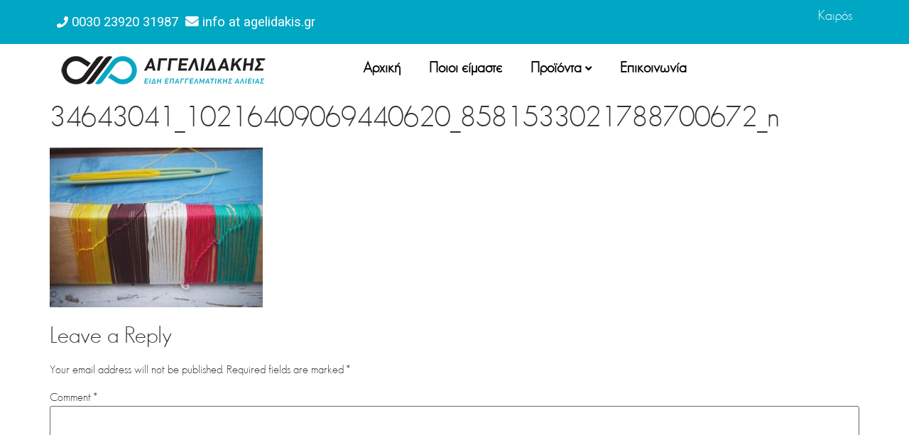

--- FILE ---
content_type: text/html; charset=UTF-8
request_url: https://agelidakis.gr/?attachment_id=808
body_size: 67766
content:
<!DOCTYPE html>
<html lang="en-US">
<head>
	<meta charset="UTF-8" />
	<meta name="viewport" content="width=device-width, initial-scale=1" />
	<link rel="profile" href="https://gmpg.org/xfn/11" />
	<link rel="pingback" href="https://agelidakis.gr/xmlrpc.php" />
	<meta name='robots' content='index, follow, max-image-preview:large, max-snippet:-1, max-video-preview:-1' />

	<!-- This site is optimized with the Yoast SEO plugin v20.7 - https://yoast.com/wordpress/plugins/seo/ -->
	<title>34643041_10216409069440620_8581533021788700672_n - Αγγελιδάκης</title>
	<link rel="canonical" href="https://agelidakis.gr/" />
	<meta property="og:locale" content="en_US" />
	<meta property="og:type" content="article" />
	<meta property="og:title" content="34643041_10216409069440620_8581533021788700672_n - Αγγελιδάκης" />
	<meta property="og:url" content="https://agelidakis.gr/" />
	<meta property="og:site_name" content="Αγγελιδάκης" />
	<meta property="og:image" content="https://agelidakis.gr" />
	<meta property="og:image:width" content="960" />
	<meta property="og:image:height" content="720" />
	<meta property="og:image:type" content="image/jpeg" />
	<meta name="twitter:card" content="summary_large_image" />
	<script type="application/ld+json" class="yoast-schema-graph">{"@context":"https://schema.org","@graph":[{"@type":"WebPage","@id":"https://agelidakis.gr/","url":"https://agelidakis.gr/","name":"34643041_10216409069440620_8581533021788700672_n - Αγγελιδάκης","isPartOf":{"@id":"https://agelidakis.gr/#website"},"primaryImageOfPage":{"@id":"https://agelidakis.gr/#primaryimage"},"image":{"@id":"https://agelidakis.gr/#primaryimage"},"thumbnailUrl":"https://agelidakis.gr/wp-content/uploads/2018/06/34643041_10216409069440620_8581533021788700672_n.jpg","datePublished":"2018-06-07T10:18:24+00:00","dateModified":"2018-06-07T10:18:24+00:00","breadcrumb":{"@id":"https://agelidakis.gr/#breadcrumb"},"inLanguage":"en-US","potentialAction":[{"@type":"ReadAction","target":["https://agelidakis.gr/"]}]},{"@type":"ImageObject","inLanguage":"en-US","@id":"https://agelidakis.gr/#primaryimage","url":"https://agelidakis.gr/wp-content/uploads/2018/06/34643041_10216409069440620_8581533021788700672_n.jpg","contentUrl":"https://agelidakis.gr/wp-content/uploads/2018/06/34643041_10216409069440620_8581533021788700672_n.jpg","width":960,"height":720},{"@type":"BreadcrumbList","@id":"https://agelidakis.gr/#breadcrumb","itemListElement":[{"@type":"ListItem","position":1,"name":"Home","item":"https://agelidakis.gr/"},{"@type":"ListItem","position":2,"name":"Κορδόνια &#8211; Νήματα","item":"https://agelidakis.gr/product/%ce%ba%ce%bf%cf%81%ce%b4%cf%8c%ce%bd%ce%b9%ce%b1-%ce%bd%ce%ae%ce%bc%ce%b1%cf%84%ce%b1/"},{"@type":"ListItem","position":3,"name":"34643041_10216409069440620_8581533021788700672_n"}]},{"@type":"WebSite","@id":"https://agelidakis.gr/#website","url":"https://agelidakis.gr/","name":"Αγγελιδάκης","description":"O.E","potentialAction":[{"@type":"SearchAction","target":{"@type":"EntryPoint","urlTemplate":"https://agelidakis.gr/?s={search_term_string}"},"query-input":"required name=search_term_string"}],"inLanguage":"en-US"}]}</script>
	<!-- / Yoast SEO plugin. -->


<link rel="alternate" type="application/rss+xml" title="Αγγελιδάκης &raquo; Feed" href="https://agelidakis.gr/feed/" />
<link rel="alternate" type="application/rss+xml" title="Αγγελιδάκης &raquo; Comments Feed" href="https://agelidakis.gr/comments/feed/" />
<link rel="alternate" type="application/rss+xml" title="Αγγελιδάκης &raquo; 34643041_10216409069440620_8581533021788700672_n Comments Feed" href="https://agelidakis.gr/?attachment_id=808/feed/" />
<script>
window._wpemojiSettings = {"baseUrl":"https:\/\/s.w.org\/images\/core\/emoji\/14.0.0\/72x72\/","ext":".png","svgUrl":"https:\/\/s.w.org\/images\/core\/emoji\/14.0.0\/svg\/","svgExt":".svg","source":{"concatemoji":"https:\/\/agelidakis.gr\/wp-includes\/js\/wp-emoji-release.min.js?ver=6.2.8"}};
/*! This file is auto-generated */
!function(e,a,t){var n,r,o,i=a.createElement("canvas"),p=i.getContext&&i.getContext("2d");function s(e,t){p.clearRect(0,0,i.width,i.height),p.fillText(e,0,0);e=i.toDataURL();return p.clearRect(0,0,i.width,i.height),p.fillText(t,0,0),e===i.toDataURL()}function c(e){var t=a.createElement("script");t.src=e,t.defer=t.type="text/javascript",a.getElementsByTagName("head")[0].appendChild(t)}for(o=Array("flag","emoji"),t.supports={everything:!0,everythingExceptFlag:!0},r=0;r<o.length;r++)t.supports[o[r]]=function(e){if(p&&p.fillText)switch(p.textBaseline="top",p.font="600 32px Arial",e){case"flag":return s("\ud83c\udff3\ufe0f\u200d\u26a7\ufe0f","\ud83c\udff3\ufe0f\u200b\u26a7\ufe0f")?!1:!s("\ud83c\uddfa\ud83c\uddf3","\ud83c\uddfa\u200b\ud83c\uddf3")&&!s("\ud83c\udff4\udb40\udc67\udb40\udc62\udb40\udc65\udb40\udc6e\udb40\udc67\udb40\udc7f","\ud83c\udff4\u200b\udb40\udc67\u200b\udb40\udc62\u200b\udb40\udc65\u200b\udb40\udc6e\u200b\udb40\udc67\u200b\udb40\udc7f");case"emoji":return!s("\ud83e\udef1\ud83c\udffb\u200d\ud83e\udef2\ud83c\udfff","\ud83e\udef1\ud83c\udffb\u200b\ud83e\udef2\ud83c\udfff")}return!1}(o[r]),t.supports.everything=t.supports.everything&&t.supports[o[r]],"flag"!==o[r]&&(t.supports.everythingExceptFlag=t.supports.everythingExceptFlag&&t.supports[o[r]]);t.supports.everythingExceptFlag=t.supports.everythingExceptFlag&&!t.supports.flag,t.DOMReady=!1,t.readyCallback=function(){t.DOMReady=!0},t.supports.everything||(n=function(){t.readyCallback()},a.addEventListener?(a.addEventListener("DOMContentLoaded",n,!1),e.addEventListener("load",n,!1)):(e.attachEvent("onload",n),a.attachEvent("onreadystatechange",function(){"complete"===a.readyState&&t.readyCallback()})),(e=t.source||{}).concatemoji?c(e.concatemoji):e.wpemoji&&e.twemoji&&(c(e.twemoji),c(e.wpemoji)))}(window,document,window._wpemojiSettings);
</script>
<style>
img.wp-smiley,
img.emoji {
	display: inline !important;
	border: none !important;
	box-shadow: none !important;
	height: 1em !important;
	width: 1em !important;
	margin: 0 0.07em !important;
	vertical-align: -0.1em !important;
	background: none !important;
	padding: 0 !important;
}
</style>
	<link rel='stylesheet' id='wp-block-library-css' href='https://agelidakis.gr/wp-includes/css/dist/block-library/style.min.css?ver=6.2.8' media='all' />
<link rel='stylesheet' id='wc-blocks-vendors-style-css' href='https://agelidakis.gr/wp-content/plugins/woocommerce/packages/woocommerce-blocks/build/wc-blocks-vendors-style.css?ver=10.0.4' media='all' />
<link rel='stylesheet' id='wc-blocks-style-css' href='https://agelidakis.gr/wp-content/plugins/woocommerce/packages/woocommerce-blocks/build/wc-blocks-style.css?ver=10.0.4' media='all' />
<link rel='stylesheet' id='classic-theme-styles-css' href='https://agelidakis.gr/wp-includes/css/classic-themes.min.css?ver=6.2.8' media='all' />
<style id='global-styles-inline-css'>
body{--wp--preset--color--black: #000000;--wp--preset--color--cyan-bluish-gray: #abb8c3;--wp--preset--color--white: #ffffff;--wp--preset--color--pale-pink: #f78da7;--wp--preset--color--vivid-red: #cf2e2e;--wp--preset--color--luminous-vivid-orange: #ff6900;--wp--preset--color--luminous-vivid-amber: #fcb900;--wp--preset--color--light-green-cyan: #7bdcb5;--wp--preset--color--vivid-green-cyan: #00d084;--wp--preset--color--pale-cyan-blue: #8ed1fc;--wp--preset--color--vivid-cyan-blue: #0693e3;--wp--preset--color--vivid-purple: #9b51e0;--wp--preset--gradient--vivid-cyan-blue-to-vivid-purple: linear-gradient(135deg,rgba(6,147,227,1) 0%,rgb(155,81,224) 100%);--wp--preset--gradient--light-green-cyan-to-vivid-green-cyan: linear-gradient(135deg,rgb(122,220,180) 0%,rgb(0,208,130) 100%);--wp--preset--gradient--luminous-vivid-amber-to-luminous-vivid-orange: linear-gradient(135deg,rgba(252,185,0,1) 0%,rgba(255,105,0,1) 100%);--wp--preset--gradient--luminous-vivid-orange-to-vivid-red: linear-gradient(135deg,rgba(255,105,0,1) 0%,rgb(207,46,46) 100%);--wp--preset--gradient--very-light-gray-to-cyan-bluish-gray: linear-gradient(135deg,rgb(238,238,238) 0%,rgb(169,184,195) 100%);--wp--preset--gradient--cool-to-warm-spectrum: linear-gradient(135deg,rgb(74,234,220) 0%,rgb(151,120,209) 20%,rgb(207,42,186) 40%,rgb(238,44,130) 60%,rgb(251,105,98) 80%,rgb(254,248,76) 100%);--wp--preset--gradient--blush-light-purple: linear-gradient(135deg,rgb(255,206,236) 0%,rgb(152,150,240) 100%);--wp--preset--gradient--blush-bordeaux: linear-gradient(135deg,rgb(254,205,165) 0%,rgb(254,45,45) 50%,rgb(107,0,62) 100%);--wp--preset--gradient--luminous-dusk: linear-gradient(135deg,rgb(255,203,112) 0%,rgb(199,81,192) 50%,rgb(65,88,208) 100%);--wp--preset--gradient--pale-ocean: linear-gradient(135deg,rgb(255,245,203) 0%,rgb(182,227,212) 50%,rgb(51,167,181) 100%);--wp--preset--gradient--electric-grass: linear-gradient(135deg,rgb(202,248,128) 0%,rgb(113,206,126) 100%);--wp--preset--gradient--midnight: linear-gradient(135deg,rgb(2,3,129) 0%,rgb(40,116,252) 100%);--wp--preset--duotone--dark-grayscale: url('#wp-duotone-dark-grayscale');--wp--preset--duotone--grayscale: url('#wp-duotone-grayscale');--wp--preset--duotone--purple-yellow: url('#wp-duotone-purple-yellow');--wp--preset--duotone--blue-red: url('#wp-duotone-blue-red');--wp--preset--duotone--midnight: url('#wp-duotone-midnight');--wp--preset--duotone--magenta-yellow: url('#wp-duotone-magenta-yellow');--wp--preset--duotone--purple-green: url('#wp-duotone-purple-green');--wp--preset--duotone--blue-orange: url('#wp-duotone-blue-orange');--wp--preset--font-size--small: 13px;--wp--preset--font-size--medium: 20px;--wp--preset--font-size--large: 36px;--wp--preset--font-size--x-large: 42px;--wp--preset--spacing--20: 0.44rem;--wp--preset--spacing--30: 0.67rem;--wp--preset--spacing--40: 1rem;--wp--preset--spacing--50: 1.5rem;--wp--preset--spacing--60: 2.25rem;--wp--preset--spacing--70: 3.38rem;--wp--preset--spacing--80: 5.06rem;--wp--preset--shadow--natural: 6px 6px 9px rgba(0, 0, 0, 0.2);--wp--preset--shadow--deep: 12px 12px 50px rgba(0, 0, 0, 0.4);--wp--preset--shadow--sharp: 6px 6px 0px rgba(0, 0, 0, 0.2);--wp--preset--shadow--outlined: 6px 6px 0px -3px rgba(255, 255, 255, 1), 6px 6px rgba(0, 0, 0, 1);--wp--preset--shadow--crisp: 6px 6px 0px rgba(0, 0, 0, 1);}:where(.is-layout-flex){gap: 0.5em;}body .is-layout-flow > .alignleft{float: left;margin-inline-start: 0;margin-inline-end: 2em;}body .is-layout-flow > .alignright{float: right;margin-inline-start: 2em;margin-inline-end: 0;}body .is-layout-flow > .aligncenter{margin-left: auto !important;margin-right: auto !important;}body .is-layout-constrained > .alignleft{float: left;margin-inline-start: 0;margin-inline-end: 2em;}body .is-layout-constrained > .alignright{float: right;margin-inline-start: 2em;margin-inline-end: 0;}body .is-layout-constrained > .aligncenter{margin-left: auto !important;margin-right: auto !important;}body .is-layout-constrained > :where(:not(.alignleft):not(.alignright):not(.alignfull)){max-width: var(--wp--style--global--content-size);margin-left: auto !important;margin-right: auto !important;}body .is-layout-constrained > .alignwide{max-width: var(--wp--style--global--wide-size);}body .is-layout-flex{display: flex;}body .is-layout-flex{flex-wrap: wrap;align-items: center;}body .is-layout-flex > *{margin: 0;}:where(.wp-block-columns.is-layout-flex){gap: 2em;}.has-black-color{color: var(--wp--preset--color--black) !important;}.has-cyan-bluish-gray-color{color: var(--wp--preset--color--cyan-bluish-gray) !important;}.has-white-color{color: var(--wp--preset--color--white) !important;}.has-pale-pink-color{color: var(--wp--preset--color--pale-pink) !important;}.has-vivid-red-color{color: var(--wp--preset--color--vivid-red) !important;}.has-luminous-vivid-orange-color{color: var(--wp--preset--color--luminous-vivid-orange) !important;}.has-luminous-vivid-amber-color{color: var(--wp--preset--color--luminous-vivid-amber) !important;}.has-light-green-cyan-color{color: var(--wp--preset--color--light-green-cyan) !important;}.has-vivid-green-cyan-color{color: var(--wp--preset--color--vivid-green-cyan) !important;}.has-pale-cyan-blue-color{color: var(--wp--preset--color--pale-cyan-blue) !important;}.has-vivid-cyan-blue-color{color: var(--wp--preset--color--vivid-cyan-blue) !important;}.has-vivid-purple-color{color: var(--wp--preset--color--vivid-purple) !important;}.has-black-background-color{background-color: var(--wp--preset--color--black) !important;}.has-cyan-bluish-gray-background-color{background-color: var(--wp--preset--color--cyan-bluish-gray) !important;}.has-white-background-color{background-color: var(--wp--preset--color--white) !important;}.has-pale-pink-background-color{background-color: var(--wp--preset--color--pale-pink) !important;}.has-vivid-red-background-color{background-color: var(--wp--preset--color--vivid-red) !important;}.has-luminous-vivid-orange-background-color{background-color: var(--wp--preset--color--luminous-vivid-orange) !important;}.has-luminous-vivid-amber-background-color{background-color: var(--wp--preset--color--luminous-vivid-amber) !important;}.has-light-green-cyan-background-color{background-color: var(--wp--preset--color--light-green-cyan) !important;}.has-vivid-green-cyan-background-color{background-color: var(--wp--preset--color--vivid-green-cyan) !important;}.has-pale-cyan-blue-background-color{background-color: var(--wp--preset--color--pale-cyan-blue) !important;}.has-vivid-cyan-blue-background-color{background-color: var(--wp--preset--color--vivid-cyan-blue) !important;}.has-vivid-purple-background-color{background-color: var(--wp--preset--color--vivid-purple) !important;}.has-black-border-color{border-color: var(--wp--preset--color--black) !important;}.has-cyan-bluish-gray-border-color{border-color: var(--wp--preset--color--cyan-bluish-gray) !important;}.has-white-border-color{border-color: var(--wp--preset--color--white) !important;}.has-pale-pink-border-color{border-color: var(--wp--preset--color--pale-pink) !important;}.has-vivid-red-border-color{border-color: var(--wp--preset--color--vivid-red) !important;}.has-luminous-vivid-orange-border-color{border-color: var(--wp--preset--color--luminous-vivid-orange) !important;}.has-luminous-vivid-amber-border-color{border-color: var(--wp--preset--color--luminous-vivid-amber) !important;}.has-light-green-cyan-border-color{border-color: var(--wp--preset--color--light-green-cyan) !important;}.has-vivid-green-cyan-border-color{border-color: var(--wp--preset--color--vivid-green-cyan) !important;}.has-pale-cyan-blue-border-color{border-color: var(--wp--preset--color--pale-cyan-blue) !important;}.has-vivid-cyan-blue-border-color{border-color: var(--wp--preset--color--vivid-cyan-blue) !important;}.has-vivid-purple-border-color{border-color: var(--wp--preset--color--vivid-purple) !important;}.has-vivid-cyan-blue-to-vivid-purple-gradient-background{background: var(--wp--preset--gradient--vivid-cyan-blue-to-vivid-purple) !important;}.has-light-green-cyan-to-vivid-green-cyan-gradient-background{background: var(--wp--preset--gradient--light-green-cyan-to-vivid-green-cyan) !important;}.has-luminous-vivid-amber-to-luminous-vivid-orange-gradient-background{background: var(--wp--preset--gradient--luminous-vivid-amber-to-luminous-vivid-orange) !important;}.has-luminous-vivid-orange-to-vivid-red-gradient-background{background: var(--wp--preset--gradient--luminous-vivid-orange-to-vivid-red) !important;}.has-very-light-gray-to-cyan-bluish-gray-gradient-background{background: var(--wp--preset--gradient--very-light-gray-to-cyan-bluish-gray) !important;}.has-cool-to-warm-spectrum-gradient-background{background: var(--wp--preset--gradient--cool-to-warm-spectrum) !important;}.has-blush-light-purple-gradient-background{background: var(--wp--preset--gradient--blush-light-purple) !important;}.has-blush-bordeaux-gradient-background{background: var(--wp--preset--gradient--blush-bordeaux) !important;}.has-luminous-dusk-gradient-background{background: var(--wp--preset--gradient--luminous-dusk) !important;}.has-pale-ocean-gradient-background{background: var(--wp--preset--gradient--pale-ocean) !important;}.has-electric-grass-gradient-background{background: var(--wp--preset--gradient--electric-grass) !important;}.has-midnight-gradient-background{background: var(--wp--preset--gradient--midnight) !important;}.has-small-font-size{font-size: var(--wp--preset--font-size--small) !important;}.has-medium-font-size{font-size: var(--wp--preset--font-size--medium) !important;}.has-large-font-size{font-size: var(--wp--preset--font-size--large) !important;}.has-x-large-font-size{font-size: var(--wp--preset--font-size--x-large) !important;}
.wp-block-navigation a:where(:not(.wp-element-button)){color: inherit;}
:where(.wp-block-columns.is-layout-flex){gap: 2em;}
.wp-block-pullquote{font-size: 1.5em;line-height: 1.6;}
</style>
<link rel='stylesheet' id='uaf_client_css-css' href='https://agelidakis.gr/wp-content/uploads/useanyfont/uaf.css?ver=1727191553' media='all' />
<link rel='stylesheet' id='woocommerce-layout-css' href='https://agelidakis.gr/wp-content/plugins/woocommerce/assets/css/woocommerce-layout.css?ver=7.7.0' media='all' />
<link rel='stylesheet' id='woocommerce-smallscreen-css' href='https://agelidakis.gr/wp-content/plugins/woocommerce/assets/css/woocommerce-smallscreen.css?ver=7.7.0' media='only screen and (max-width: 768px)' />
<link rel='stylesheet' id='woocommerce-general-css' href='https://agelidakis.gr/wp-content/plugins/woocommerce/assets/css/woocommerce.css?ver=7.7.0' media='all' />
<style id='woocommerce-inline-inline-css'>
.woocommerce form .form-row .required { visibility: visible; }
</style>
<link rel='stylesheet' id='hfe-style-css' href='https://agelidakis.gr/wp-content/plugins/header-footer-elementor/assets/css/header-footer-elementor.css?ver=1.6.14' media='all' />
<link rel='stylesheet' id='elementor-icons-css' href='https://agelidakis.gr/wp-content/plugins/elementor/assets/lib/eicons/css/elementor-icons.min.css?ver=5.20.0' media='all' />
<style id='elementor-icons-inline-css'>

		.elementor-add-new-section .elementor-add-templately-promo-button{
            background-color: #5d4fff;
            background-image: url(https://agelidakis.gr/wp-content/plugins/essential-addons-for-elementor-lite/assets/admin/images/templately/logo-icon.svg);
            background-repeat: no-repeat;
            background-position: center center;
            position: relative;
        }
        
		.elementor-add-new-section .elementor-add-templately-promo-button > i{
            height: 12px;
        }
        
        body .elementor-add-new-section .elementor-add-section-area-button {
            margin-left: 0;
        }

		.elementor-add-new-section .elementor-add-templately-promo-button{
            background-color: #5d4fff;
            background-image: url(https://agelidakis.gr/wp-content/plugins/essential-addons-for-elementor-lite/assets/admin/images/templately/logo-icon.svg);
            background-repeat: no-repeat;
            background-position: center center;
            position: relative;
        }
        
		.elementor-add-new-section .elementor-add-templately-promo-button > i{
            height: 12px;
        }
        
        body .elementor-add-new-section .elementor-add-section-area-button {
            margin-left: 0;
        }

		.elementor-add-new-section .elementor-add-templately-promo-button{
            background-color: #5d4fff;
            background-image: url(https://agelidakis.gr/wp-content/plugins/essential-addons-for-elementor-lite/assets/admin/images/templately/logo-icon.svg);
            background-repeat: no-repeat;
            background-position: center center;
            position: relative;
        }
        
		.elementor-add-new-section .elementor-add-templately-promo-button > i{
            height: 12px;
        }
        
        body .elementor-add-new-section .elementor-add-section-area-button {
            margin-left: 0;
        }

		.elementor-add-new-section .elementor-add-templately-promo-button{
            background-color: #5d4fff;
            background-image: url(https://agelidakis.gr/wp-content/plugins/essential-addons-for-elementor-lite/assets/admin/images/templately/logo-icon.svg);
            background-repeat: no-repeat;
            background-position: center center;
            position: relative;
        }
        
		.elementor-add-new-section .elementor-add-templately-promo-button > i{
            height: 12px;
        }
        
        body .elementor-add-new-section .elementor-add-section-area-button {
            margin-left: 0;
        }
</style>
<link rel='stylesheet' id='elementor-frontend-css' href='https://agelidakis.gr/wp-content/plugins/elementor/assets/css/frontend-lite.min.css?ver=3.13.2' media='all' />
<link rel='stylesheet' id='swiper-css' href='https://agelidakis.gr/wp-content/plugins/elementor/assets/lib/swiper/css/swiper.min.css?ver=5.3.6' media='all' />
<link rel='stylesheet' id='elementor-post-1063-css' href='https://agelidakis.gr/wp-content/uploads/elementor/css/post-1063.css?ver=1684132081' media='all' />
<link rel='stylesheet' id='elementor-global-css' href='https://agelidakis.gr/wp-content/uploads/elementor/css/global.css?ver=1684132081' media='all' />
<link rel='stylesheet' id='hello-elementor-theme-style-css' href='https://agelidakis.gr/wp-content/themes/hello-elementor/theme.min.css?ver=2.7.1' media='all' />
<link rel='stylesheet' id='eael-general-css' href='https://agelidakis.gr/wp-content/plugins/essential-addons-for-elementor-lite/assets/front-end/css/view/general.min.css?ver=5.7.2' media='all' />
<link rel='stylesheet' id='eael-1160-css' href='https://agelidakis.gr/wp-content/uploads/essential-addons-elementor/eael-1160.css?ver=1528366704' media='all' />
<link rel='stylesheet' id='elementor-post-1160-css' href='https://agelidakis.gr/wp-content/uploads/elementor/css/post-1160.css?ver=1684132827' media='all' />
<link rel='stylesheet' id='hfe-widgets-style-css' href='https://agelidakis.gr/wp-content/plugins/header-footer-elementor/inc/widgets-css/frontend.css?ver=1.6.14' media='all' />
<link rel='stylesheet' id='eael-1208-css' href='https://agelidakis.gr/wp-content/uploads/essential-addons-elementor/eael-1208.css?ver=1528366704' media='all' />
<link rel='stylesheet' id='elementor-post-1208-css' href='https://agelidakis.gr/wp-content/uploads/elementor/css/post-1208.css?ver=1684132875' media='all' />
<link rel='stylesheet' id='hello-elementor-css' href='https://agelidakis.gr/wp-content/themes/hello-elementor/style.min.css?ver=2.7.1' media='all' />
<link rel='stylesheet' id='wa_wcc_mtree_css_file-css' href='https://agelidakis.gr/wp-content/plugins/woocommerce-product-category-selection-widget/assets/css/mtree.css?ver=6.2.8' media='all' />
<link rel='stylesheet' id='tablepress-default-css' href='https://agelidakis.gr/wp-content/plugins/tablepress/css/build/default.css?ver=2.1.3' media='all' />
<link rel='stylesheet' id='google-fonts-1-css' href='https://fonts.googleapis.com/css?family=Roboto%3A100%2C100italic%2C200%2C200italic%2C300%2C300italic%2C400%2C400italic%2C500%2C500italic%2C600%2C600italic%2C700%2C700italic%2C800%2C800italic%2C900%2C900italic%7CRoboto+Slab%3A100%2C100italic%2C200%2C200italic%2C300%2C300italic%2C400%2C400italic%2C500%2C500italic%2C600%2C600italic%2C700%2C700italic%2C800%2C800italic%2C900%2C900italic&#038;display=swap&#038;ver=6.2.8' media='all' />
<link rel='stylesheet' id='elementor-icons-shared-0-css' href='https://agelidakis.gr/wp-content/plugins/elementor/assets/lib/font-awesome/css/fontawesome.min.css?ver=5.15.3' media='all' />
<link rel='stylesheet' id='elementor-icons-fa-solid-css' href='https://agelidakis.gr/wp-content/plugins/elementor/assets/lib/font-awesome/css/solid.min.css?ver=5.15.3' media='all' />
<link rel="preconnect" href="https://fonts.gstatic.com/" crossorigin><!--n2css--><script src='https://agelidakis.gr/wp-includes/js/jquery/jquery.min.js?ver=3.6.4' id='jquery-core-js'></script>
<script src='https://agelidakis.gr/wp-includes/js/jquery/jquery-migrate.min.js?ver=3.4.0' id='jquery-migrate-js'></script>
<link rel="https://api.w.org/" href="https://agelidakis.gr/wp-json/" /><link rel="alternate" type="application/json" href="https://agelidakis.gr/wp-json/wp/v2/media/808" /><link rel="EditURI" type="application/rsd+xml" title="RSD" href="https://agelidakis.gr/xmlrpc.php?rsd" />
<link rel="wlwmanifest" type="application/wlwmanifest+xml" href="https://agelidakis.gr/wp-includes/wlwmanifest.xml" />
<meta name="generator" content="WordPress 6.2.8" />
<meta name="generator" content="WooCommerce 7.7.0" />
<link rel='shortlink' href='https://agelidakis.gr/?p=808' />
<link rel="alternate" type="application/json+oembed" href="https://agelidakis.gr/wp-json/oembed/1.0/embed?url=https%3A%2F%2Fagelidakis.gr%2F%3Fattachment_id%3D808" />
<link rel="alternate" type="text/xml+oembed" href="https://agelidakis.gr/wp-json/oembed/1.0/embed?url=https%3A%2F%2Fagelidakis.gr%2F%3Fattachment_id%3D808&#038;format=xml" />
	<noscript><style>.woocommerce-product-gallery{ opacity: 1 !important; }</style></noscript>
	<meta name="generator" content="Elementor 3.13.2; features: e_dom_optimization, e_optimized_assets_loading, e_optimized_css_loading, a11y_improvements, additional_custom_breakpoints; settings: css_print_method-external, google_font-enabled, font_display-swap">
<link rel="icon" href="https://agelidakis.gr/wp-content/uploads/2017/03/cropped-favicon-1-32x32.png" sizes="32x32" />
<link rel="icon" href="https://agelidakis.gr/wp-content/uploads/2017/03/cropped-favicon-1-192x192.png" sizes="192x192" />
<link rel="apple-touch-icon" href="https://agelidakis.gr/wp-content/uploads/2017/03/cropped-favicon-1-180x180.png" />
<meta name="msapplication-TileImage" content="https://agelidakis.gr/wp-content/uploads/2017/03/cropped-favicon-1-270x270.png" />
		<style id="wp-custom-css">
			.eael-simple-menu-container.preset-2 {
	border:none !important;
}

.elementor-1064 .elementor-element.elementor-element-4358b2e .eael-product-carousel .icons-wrap:not(.details-block-style-2) li a {
	display:none !important;
}

.elementor-1160 .elementor-element.elementor-element-52be353 .eael-simple-menu-toggle-text {
	display:none !important;
}

.elementor-1160 .elementor-element.elementor-element-52be353 .eael-simple-menu li .eael-simple-menu-indicator:before {
	color:#000 !important;
}

.elementor-1160 .elementor-element.elementor-element-52be353 .eael-simple-menu li .eael-simple-menu-indicator {
	border-color:#000 !important;
}		</style>
		</head>

<body data-rsssl=1 class="attachment attachment-template-default single single-attachment postid-808 attachmentid-808 attachment-jpeg theme-hello-elementor woocommerce-no-js ehf-header ehf-footer ehf-template-hello-elementor ehf-stylesheet-hello-elementor elementor-default elementor-kit-1063">
<svg xmlns="http://www.w3.org/2000/svg" viewBox="0 0 0 0" width="0" height="0" focusable="false" role="none" style="visibility: hidden; position: absolute; left: -9999px; overflow: hidden;" ><defs><filter id="wp-duotone-dark-grayscale"><feColorMatrix color-interpolation-filters="sRGB" type="matrix" values=" .299 .587 .114 0 0 .299 .587 .114 0 0 .299 .587 .114 0 0 .299 .587 .114 0 0 " /><feComponentTransfer color-interpolation-filters="sRGB" ><feFuncR type="table" tableValues="0 0.49803921568627" /><feFuncG type="table" tableValues="0 0.49803921568627" /><feFuncB type="table" tableValues="0 0.49803921568627" /><feFuncA type="table" tableValues="1 1" /></feComponentTransfer><feComposite in2="SourceGraphic" operator="in" /></filter></defs></svg><svg xmlns="http://www.w3.org/2000/svg" viewBox="0 0 0 0" width="0" height="0" focusable="false" role="none" style="visibility: hidden; position: absolute; left: -9999px; overflow: hidden;" ><defs><filter id="wp-duotone-grayscale"><feColorMatrix color-interpolation-filters="sRGB" type="matrix" values=" .299 .587 .114 0 0 .299 .587 .114 0 0 .299 .587 .114 0 0 .299 .587 .114 0 0 " /><feComponentTransfer color-interpolation-filters="sRGB" ><feFuncR type="table" tableValues="0 1" /><feFuncG type="table" tableValues="0 1" /><feFuncB type="table" tableValues="0 1" /><feFuncA type="table" tableValues="1 1" /></feComponentTransfer><feComposite in2="SourceGraphic" operator="in" /></filter></defs></svg><svg xmlns="http://www.w3.org/2000/svg" viewBox="0 0 0 0" width="0" height="0" focusable="false" role="none" style="visibility: hidden; position: absolute; left: -9999px; overflow: hidden;" ><defs><filter id="wp-duotone-purple-yellow"><feColorMatrix color-interpolation-filters="sRGB" type="matrix" values=" .299 .587 .114 0 0 .299 .587 .114 0 0 .299 .587 .114 0 0 .299 .587 .114 0 0 " /><feComponentTransfer color-interpolation-filters="sRGB" ><feFuncR type="table" tableValues="0.54901960784314 0.98823529411765" /><feFuncG type="table" tableValues="0 1" /><feFuncB type="table" tableValues="0.71764705882353 0.25490196078431" /><feFuncA type="table" tableValues="1 1" /></feComponentTransfer><feComposite in2="SourceGraphic" operator="in" /></filter></defs></svg><svg xmlns="http://www.w3.org/2000/svg" viewBox="0 0 0 0" width="0" height="0" focusable="false" role="none" style="visibility: hidden; position: absolute; left: -9999px; overflow: hidden;" ><defs><filter id="wp-duotone-blue-red"><feColorMatrix color-interpolation-filters="sRGB" type="matrix" values=" .299 .587 .114 0 0 .299 .587 .114 0 0 .299 .587 .114 0 0 .299 .587 .114 0 0 " /><feComponentTransfer color-interpolation-filters="sRGB" ><feFuncR type="table" tableValues="0 1" /><feFuncG type="table" tableValues="0 0.27843137254902" /><feFuncB type="table" tableValues="0.5921568627451 0.27843137254902" /><feFuncA type="table" tableValues="1 1" /></feComponentTransfer><feComposite in2="SourceGraphic" operator="in" /></filter></defs></svg><svg xmlns="http://www.w3.org/2000/svg" viewBox="0 0 0 0" width="0" height="0" focusable="false" role="none" style="visibility: hidden; position: absolute; left: -9999px; overflow: hidden;" ><defs><filter id="wp-duotone-midnight"><feColorMatrix color-interpolation-filters="sRGB" type="matrix" values=" .299 .587 .114 0 0 .299 .587 .114 0 0 .299 .587 .114 0 0 .299 .587 .114 0 0 " /><feComponentTransfer color-interpolation-filters="sRGB" ><feFuncR type="table" tableValues="0 0" /><feFuncG type="table" tableValues="0 0.64705882352941" /><feFuncB type="table" tableValues="0 1" /><feFuncA type="table" tableValues="1 1" /></feComponentTransfer><feComposite in2="SourceGraphic" operator="in" /></filter></defs></svg><svg xmlns="http://www.w3.org/2000/svg" viewBox="0 0 0 0" width="0" height="0" focusable="false" role="none" style="visibility: hidden; position: absolute; left: -9999px; overflow: hidden;" ><defs><filter id="wp-duotone-magenta-yellow"><feColorMatrix color-interpolation-filters="sRGB" type="matrix" values=" .299 .587 .114 0 0 .299 .587 .114 0 0 .299 .587 .114 0 0 .299 .587 .114 0 0 " /><feComponentTransfer color-interpolation-filters="sRGB" ><feFuncR type="table" tableValues="0.78039215686275 1" /><feFuncG type="table" tableValues="0 0.94901960784314" /><feFuncB type="table" tableValues="0.35294117647059 0.47058823529412" /><feFuncA type="table" tableValues="1 1" /></feComponentTransfer><feComposite in2="SourceGraphic" operator="in" /></filter></defs></svg><svg xmlns="http://www.w3.org/2000/svg" viewBox="0 0 0 0" width="0" height="0" focusable="false" role="none" style="visibility: hidden; position: absolute; left: -9999px; overflow: hidden;" ><defs><filter id="wp-duotone-purple-green"><feColorMatrix color-interpolation-filters="sRGB" type="matrix" values=" .299 .587 .114 0 0 .299 .587 .114 0 0 .299 .587 .114 0 0 .299 .587 .114 0 0 " /><feComponentTransfer color-interpolation-filters="sRGB" ><feFuncR type="table" tableValues="0.65098039215686 0.40392156862745" /><feFuncG type="table" tableValues="0 1" /><feFuncB type="table" tableValues="0.44705882352941 0.4" /><feFuncA type="table" tableValues="1 1" /></feComponentTransfer><feComposite in2="SourceGraphic" operator="in" /></filter></defs></svg><svg xmlns="http://www.w3.org/2000/svg" viewBox="0 0 0 0" width="0" height="0" focusable="false" role="none" style="visibility: hidden; position: absolute; left: -9999px; overflow: hidden;" ><defs><filter id="wp-duotone-blue-orange"><feColorMatrix color-interpolation-filters="sRGB" type="matrix" values=" .299 .587 .114 0 0 .299 .587 .114 0 0 .299 .587 .114 0 0 .299 .587 .114 0 0 " /><feComponentTransfer color-interpolation-filters="sRGB" ><feFuncR type="table" tableValues="0.098039215686275 1" /><feFuncG type="table" tableValues="0 0.66274509803922" /><feFuncB type="table" tableValues="0.84705882352941 0.41960784313725" /><feFuncA type="table" tableValues="1 1" /></feComponentTransfer><feComposite in2="SourceGraphic" operator="in" /></filter></defs></svg><div id="page" class="hfeed site">

		<header id="masthead" itemscope="itemscope" itemtype="https://schema.org/WPHeader">
			<p class="main-title bhf-hidden" itemprop="headline"><a href="https://agelidakis.gr" title="Αγγελιδάκης" rel="home">Αγγελιδάκης</a></p>
					<div data-elementor-type="wp-post" data-elementor-id="1160" class="elementor elementor-1160">
									<section class="elementor-section elementor-top-section elementor-element elementor-element-e634181 elementor-section-content-middle elementor-hidden-tablet elementor-hidden-mobile elementor-section-boxed elementor-section-height-default elementor-section-height-default" data-id="e634181" data-element_type="section" data-settings="{&quot;background_background&quot;:&quot;classic&quot;}">
						<div class="elementor-container elementor-column-gap-default">
					<div class="elementor-column elementor-col-50 elementor-top-column elementor-element elementor-element-c1e5978" data-id="c1e5978" data-element_type="column">
			<div class="elementor-widget-wrap elementor-element-populated">
								<div class="elementor-element elementor-element-263a958 elementor-widget elementor-widget-text-editor" data-id="263a958" data-element_type="widget" data-widget_type="text-editor.default">
				<div class="elementor-widget-container">
			<style>/*! elementor - v3.13.2 - 11-05-2023 */
.elementor-widget-text-editor.elementor-drop-cap-view-stacked .elementor-drop-cap{background-color:#69727d;color:#fff}.elementor-widget-text-editor.elementor-drop-cap-view-framed .elementor-drop-cap{color:#69727d;border:3px solid;background-color:transparent}.elementor-widget-text-editor:not(.elementor-drop-cap-view-default) .elementor-drop-cap{margin-top:8px}.elementor-widget-text-editor:not(.elementor-drop-cap-view-default) .elementor-drop-cap-letter{width:1em;height:1em}.elementor-widget-text-editor .elementor-drop-cap{float:left;text-align:center;line-height:1;font-size:50px}.elementor-widget-text-editor .elementor-drop-cap-letter{display:inline-block}</style>				<i class="fa fa-phone"></i><span style="color: #ffffff; font-size: 14pt;"> 0030 23920 31987  <i class="fa fa-envelope"></i> <span style="color: #ffffff;">info at agelidakis.gr</span>						</div>
				</div>
					</div>
		</div>
				<div class="elementor-column elementor-col-50 elementor-top-column elementor-element elementor-element-a173d78" data-id="a173d78" data-element_type="column">
			<div class="elementor-widget-wrap elementor-element-populated">
								<div class="elementor-element elementor-element-32497a3 elementor-widget elementor-widget-text-editor" data-id="32497a3" data-element_type="widget" data-widget_type="text-editor.default">
				<div class="elementor-widget-container">
							<p style="text-align: right;"><span style="color: #ffffff; font-size: 14pt;"><i class="fa fa-sun-o"> </i> <a style="color: #ffffff;" href="https://www.meteo.gr/cf.cfm?city_id=339" target="_blank" rel="noopener">Καιρός</a></span></p>						</div>
				</div>
					</div>
		</div>
							</div>
		</section>
				<section class="elementor-section elementor-top-section elementor-element elementor-element-690f4f9 elementor-section-content-middle elementor-hidden-desktop elementor-section-boxed elementor-section-height-default elementor-section-height-default" data-id="690f4f9" data-element_type="section" data-settings="{&quot;background_background&quot;:&quot;classic&quot;}">
						<div class="elementor-container elementor-column-gap-default">
					<div class="elementor-column elementor-col-100 elementor-top-column elementor-element elementor-element-4575038" data-id="4575038" data-element_type="column">
			<div class="elementor-widget-wrap elementor-element-populated">
								<div class="elementor-element elementor-element-30d6503 elementor-widget elementor-widget-text-editor" data-id="30d6503" data-element_type="widget" data-widget_type="text-editor.default">
				<div class="elementor-widget-container">
							<p style="text-align: center;"><i class="fa fa-phone"></i><span style="color: #ffffff; font-size: 14pt;"> 0030 23920 31987  <i class="fa fa-envelope"></i> <span style="color: #ffffff;">info at agelidakis.gr</span></span> 
 <span style="color: #ffffff; font-size: 14pt;"><i class="fa fa-sun-o"> </i> <a style="color: #ffffff;" href="https://www.meteo.gr/cf.cfm?city_id=339" target="_blank" rel="noopener">Καιρός</a></span></p>						</div>
				</div>
					</div>
		</div>
							</div>
		</section>
				<section class="elementor-section elementor-top-section elementor-element elementor-element-a948d6b elementor-section-boxed elementor-section-height-default elementor-section-height-default" data-id="a948d6b" data-element_type="section">
						<div class="elementor-container elementor-column-gap-default">
					<div class="elementor-column elementor-col-50 elementor-top-column elementor-element elementor-element-c787d41" data-id="c787d41" data-element_type="column">
			<div class="elementor-widget-wrap elementor-element-populated">
								<div class="elementor-element elementor-element-6c12aa6 elementor-widget elementor-widget-image" data-id="6c12aa6" data-element_type="widget" data-widget_type="image.default">
				<div class="elementor-widget-container">
			<style>/*! elementor - v3.13.2 - 11-05-2023 */
.elementor-widget-image{text-align:center}.elementor-widget-image a{display:inline-block}.elementor-widget-image a img[src$=".svg"]{width:48px}.elementor-widget-image img{vertical-align:middle;display:inline-block}</style>													<a href="https://agelidakis.gr">
							<img width="300" height="54" src="https://agelidakis.gr/wp-content/uploads/2017/03/logo.png" class="attachment-large size-large wp-image-711" alt="" loading="lazy" />								</a>
															</div>
				</div>
					</div>
		</div>
				<div class="elementor-column elementor-col-50 elementor-top-column elementor-element elementor-element-4c6ddc5" data-id="4c6ddc5" data-element_type="column">
			<div class="elementor-widget-wrap elementor-element-populated">
								<div class="elementor-element elementor-element-52be353 eael-simple-menu-hamburger-align-right eael-hamburger--tablet elementor-widget elementor-widget-eael-simple-menu" data-id="52be353" data-element_type="widget" data-widget_type="eael-simple-menu.default">
				<div class="elementor-widget-container">
			<div data-hamburger-icon="&lt;i aria-hidden=&quot;true&quot; class=&quot;fas fa-bars&quot;&gt;&lt;/i&gt;" data-indicator-class="fas fa-angle-down" data-dropdown-indicator-class="fas fa-angle-down" class="eael-simple-menu-container eael-simple-menu-align-left eael-simple-menu--stretch eael-simple-menu-dropdown-align-left preset-1" data-hamburger-breakpoints="{&quot;mobile&quot;:&quot;Mobile Portrait (&gt; 767px)&quot;,&quot;tablet&quot;:&quot;Tablet Portrait (&gt; 1024px)&quot;,&quot;desktop&quot;:&quot;Desktop (&gt; 2400px)&quot;,&quot;none&quot;:&quot;None&quot;}" data-hamburger-device="tablet"><ul id="menu-main-menu" class="eael-simple-menu eael-simple-menu-dropdown-animate-to-top eael-simple-menu-indicator eael-simple-menu-horizontal"><li id="menu-item-1232" class="menu-item menu-item-type-post_type menu-item-object-page menu-item-home menu-item-1232"><a href="https://agelidakis.gr/">Αρχική</a></li>
<li id="menu-item-1233" class="menu-item menu-item-type-post_type menu-item-object-page menu-item-1233"><a href="https://agelidakis.gr/company/">Ποιοι είμαστε</a></li>
<li id="menu-item-385" class="menu-item menu-item-type-custom menu-item-object-custom menu-item-has-children menu-item-385"><a href="#">Προϊόντα</a>
<ul class="sub-menu">
	<li id="menu-item-641" class="menu-item menu-item-type-custom menu-item-object-custom menu-item-has-children menu-item-641"><a href="#">Επαγγελματική Αλιεία</a>
	<ul class="sub-menu">
		<li id="menu-item-308" class="menu-item menu-item-type-custom menu-item-object-custom menu-item-308"><a href="https://agelidakis.gr/product-category/sxinosurmata/">Σχοινοσύρματα</a></li>
		<li id="menu-item-309" class="menu-item menu-item-type-custom menu-item-object-custom menu-item-309"><a href="https://agelidakis.gr/product-category/sxoinia/">Σχοινιά</a></li>
		<li id="menu-item-310" class="menu-item menu-item-type-custom menu-item-object-custom menu-item-310"><a href="https://agelidakis.gr/product-category/sirmatosxoino-wire-rope/">Συρματόσχοινα</a></li>
		<li id="menu-item-582" class="menu-item menu-item-type-custom menu-item-object-custom menu-item-582"><a href="#">Δίχτυα</a></li>
		<li id="menu-item-311" class="menu-item menu-item-type-custom menu-item-object-custom menu-item-311"><a href="https://agelidakis.gr/product-category/white-nets/">Δίχτυα Μηχανότρατας</a></li>
		<li id="menu-item-585" class="menu-item menu-item-type-custom menu-item-object-custom menu-item-585"><a href="https://agelidakis.gr/product/grigri/">Δίχτυα Γρι Γρι</a></li>
		<li id="menu-item-312" class="menu-item menu-item-type-custom menu-item-object-custom menu-item-312"><a href="https://agelidakis.gr/product-category/kordonia-klostes/">Κορδόνια-Κλωστές</a></li>
		<li id="menu-item-313" class="menu-item menu-item-type-custom menu-item-object-custom menu-item-313"><a href="https://agelidakis.gr/product-category/nautiliaka-alissides/">Ναυτιλιακά-Αλυσσίδες</a></li>
		<li id="menu-item-831" class="menu-item menu-item-type-taxonomy menu-item-object-product_cat menu-item-831"><a href="https://agelidakis.gr/product-category/stopcor-boat/">STOPCOR BOAT</a></li>
		<li id="menu-item-1044" class="menu-item menu-item-type-taxonomy menu-item-object-product_cat menu-item-1044"><a href="https://agelidakis.gr/product-category/floats/">Μπαϊνες (Γυαλιά)</a></li>
		<li id="menu-item-771" class="menu-item menu-item-type-taxonomy menu-item-object-product_cat menu-item-771"><a href="https://agelidakis.gr/product-category/nets-for-camping/">Δίχτυα άλλης χρήσης</a></li>
	</ul>
</li>
	<li id="menu-item-642" class="menu-item menu-item-type-custom menu-item-object-custom menu-item-has-children menu-item-642"><a href="https://agelidakis.gr/product/dolphin-anti-depredation-pinger/">Παράκτια Αλιεία</a>
	<ul class="sub-menu">
		<li id="menu-item-798" class="menu-item menu-item-type-taxonomy menu-item-object-product_cat menu-item-798"><a href="https://agelidakis.gr/product-category/net/">Δίχτυα Παράκτια</a></li>
		<li id="menu-item-813" class="menu-item menu-item-type-taxonomy menu-item-object-product_cat menu-item-813"><a href="https://agelidakis.gr/product-category/%cf%83%cf%85%cf%83%ce%ba%ce%b5%cf%85%ce%ae-%ce%ba%ce%b1%cf%84%ce%ac-%cf%84%ce%b7%cf%82-%ce%b1%cf%81%cf%80%ce%b1%ce%b3%ce%ae%cf%82-%cf%88%ce%b1%cf%81%ce%b9%cf%8e%ce%bd-%ce%b1%cf%80%cf%8c-%cf%84%ce%b1/">Συσκευή κατά της αρπαγής ψαριών από τα δελφίνια</a></li>
		<li id="menu-item-816" class="menu-item menu-item-type-taxonomy menu-item-object-product_cat menu-item-816"><a href="https://agelidakis.gr/product-category/%cf%86%ce%b5%ce%bb%ce%ac-%cf%80%ce%bb%cf%89%cf%84%ce%ae%cf%81%ce%b5%cf%82/">Πλωτήρες Αλιείας (Φελλοί)</a></li>
		<li id="menu-item-823" class="menu-item menu-item-type-taxonomy menu-item-object-product_cat menu-item-823"><a href="https://agelidakis.gr/product-category/%cf%83%cf%87%ce%bf%ce%b9%ce%bd%ce%b9%ce%ac-%ce%bc%ce%bf%ce%bb%cf%8d%ce%b2%ce%b9%ce%b1-%ce%bc%ce%bf%ce%bb%cf%85%ce%b2%ce%b4%cf%8c%cf%87%ce%bf%ce%b9%ce%bd%ce%b1/">Σχοινιά -Μολύβια &#8211; Μολυβδόχοινα</a></li>
	</ul>
</li>
	<li id="menu-item-645" class="menu-item menu-item-type-custom menu-item-object-custom menu-item-645"><a href="#">Ερασιτεχνική Αλιεία</a></li>
	<li id="menu-item-832" class="menu-item menu-item-type-custom menu-item-object-custom menu-item-has-children menu-item-832"><a href="#">Ένδυση &#038; Υπόδηση</a>
	<ul class="sub-menu">
		<li id="menu-item-833" class="menu-item menu-item-type-custom menu-item-object-custom menu-item-833"><a href="https://agelidakis.gr/product-category/boot-eva/">Μπότες ΕVA</a></li>
		<li id="menu-item-869" class="menu-item menu-item-type-taxonomy menu-item-object-product_cat menu-item-869"><a href="https://agelidakis.gr/product-category/shoes-sambo/">Παπούτσια-Σαμπό</a></li>
	</ul>
</li>
	<li id="menu-item-856" class="menu-item menu-item-type-taxonomy menu-item-object-product_cat menu-item-856"><a href="https://agelidakis.gr/product-category/various-kinds/">Διάφορα Eίδη</a></li>
	<li id="menu-item-1029" class="menu-item menu-item-type-custom menu-item-object-custom menu-item-has-children menu-item-1029"><a href="#">Αγροτηκά Είδοι</a>
	<ul class="sub-menu">
		<li id="menu-item-1030" class="menu-item menu-item-type-taxonomy menu-item-object-product_cat menu-item-1030"><a href="https://agelidakis.gr/product-category/agricultural-wire-rope/">Συρματόσχοινα Αγροτικής Χρήσης</a></li>
	</ul>
</li>
</ul>
</li>
<li id="menu-item-1236" class="menu-item menu-item-type-post_type menu-item-object-page menu-item-1236"><a href="https://agelidakis.gr/contact/">Επικοινωνία</a></li>
</ul></div>		</div>
				</div>
					</div>
		</div>
							</div>
		</section>
							</div>
				</header>

	
<main id="content" class="site-main post-808 attachment type-attachment status-inherit hentry">
			<header class="page-header">
			<h1 class="entry-title">34643041_10216409069440620_8581533021788700672_n</h1>		</header>
		<div class="page-content">
		<p class="attachment"><a href='https://agelidakis.gr/wp-content/uploads/2018/06/34643041_10216409069440620_8581533021788700672_n.jpg'><img width="300" height="225" src="https://agelidakis.gr/wp-content/uploads/2018/06/34643041_10216409069440620_8581533021788700672_n-300x225.jpg" class="attachment-medium size-medium" alt="" decoding="async" loading="lazy" srcset="https://agelidakis.gr/wp-content/uploads/2018/06/34643041_10216409069440620_8581533021788700672_n-300x225.jpg 300w, https://agelidakis.gr/wp-content/uploads/2018/06/34643041_10216409069440620_8581533021788700672_n-700x525.jpg 700w, https://agelidakis.gr/wp-content/uploads/2018/06/34643041_10216409069440620_8581533021788700672_n-768x576.jpg 768w, https://agelidakis.gr/wp-content/uploads/2018/06/34643041_10216409069440620_8581533021788700672_n-800x600.jpg 800w, https://agelidakis.gr/wp-content/uploads/2018/06/34643041_10216409069440620_8581533021788700672_n.jpg 960w" sizes="(max-width: 300px) 100vw, 300px" /></a></p>
		<div class="post-tags">
					</div>
			</div>

	<section id="comments" class="comments-area">

	
	<div id="respond" class="comment-respond">
		<h2 id="reply-title" class="comment-reply-title">Leave a Reply <small><a rel="nofollow" id="cancel-comment-reply-link" href="/?attachment_id=808#respond" style="display:none;">Cancel reply</a></small></h2><form action="https://agelidakis.gr/wp-comments-post.php" method="post" id="commentform" class="comment-form" novalidate><p class="comment-notes"><span id="email-notes">Your email address will not be published.</span> <span class="required-field-message">Required fields are marked <span class="required">*</span></span></p><p class="comment-form-comment"><label for="comment">Comment <span class="required">*</span></label> <textarea id="comment" name="comment" cols="45" rows="8" maxlength="65525" required></textarea></p><p class="comment-form-author"><label for="author">Name <span class="required">*</span></label> <input id="author" name="author" type="text" value="" size="30" maxlength="245" autocomplete="name" required /></p>
<p class="comment-form-email"><label for="email">Email <span class="required">*</span></label> <input id="email" name="email" type="email" value="" size="30" maxlength="100" aria-describedby="email-notes" autocomplete="email" required /></p>
<p class="comment-form-url"><label for="url">Website</label> <input id="url" name="url" type="url" value="" size="30" maxlength="200" autocomplete="url" /></p>
<p class="comment-form-cookies-consent"><input id="wp-comment-cookies-consent" name="wp-comment-cookies-consent" type="checkbox" value="yes" /> <label for="wp-comment-cookies-consent">Save my name, email, and website in this browser for the next time I comment.</label></p>
<p class="aiowps-captcha hide-when-displaying-tfa-input"><label for="aiowps-captcha-answer">Please enter an answer in digits:</label><div class="aiowps-captcha-equation hide-when-displaying-tfa-input"><strong>twelve &#43; 13 = <input type="hidden" name="aiowps-captcha-string-info" id="aiowps-captcha-string-info" value="vugzenvexe" /><input type="hidden" name="aiowps-captcha-temp-string" id="aiowps-captcha-temp-string" value="1768947121" /><input type="text" size="2" id="aiowps-captcha-answer" name="aiowps-captcha-answer" value="" autocomplete="off" /></strong></div></p><p class="form-submit"><input name="submit" type="submit" id="submit" class="submit" value="Post Comment" /> <input type='hidden' name='comment_post_ID' value='808' id='comment_post_ID' />
<input type='hidden' name='comment_parent' id='comment_parent' value='0' />
</p></form>	</div><!-- #respond -->
	
</section><!-- .comments-area -->
</main>

	
		<footer itemtype="https://schema.org/WPFooter" itemscope="itemscope" id="colophon" role="contentinfo">
			<div class='footer-width-fixer'>		<div data-elementor-type="wp-post" data-elementor-id="1208" class="elementor elementor-1208">
									<section class="elementor-section elementor-top-section elementor-element elementor-element-c8f4d57 elementor-section-boxed elementor-section-height-default elementor-section-height-default" data-id="c8f4d57" data-element_type="section" data-settings="{&quot;background_background&quot;:&quot;classic&quot;}">
						<div class="elementor-container elementor-column-gap-default">
					<div class="elementor-column elementor-col-33 elementor-top-column elementor-element elementor-element-d8c9559" data-id="d8c9559" data-element_type="column">
			<div class="elementor-widget-wrap elementor-element-populated">
								<div class="elementor-element elementor-element-bc415c9 elementor-widget elementor-widget-image" data-id="bc415c9" data-element_type="widget" data-widget_type="image.default">
				<div class="elementor-widget-container">
																<a href="https://agelidakis.gr">
							<img src="https://agelidakis.gr/wp-content/uploads/elementor/thumbs/logo_footer-ohqjsrj0mbl7jkin10wy7bukr346n5jq1fbwz00s40.png" title="logo_footer" alt="logo_footer" loading="lazy" />								</a>
															</div>
				</div>
					</div>
		</div>
				<div class="elementor-column elementor-col-33 elementor-top-column elementor-element elementor-element-72883e7" data-id="72883e7" data-element_type="column">
			<div class="elementor-widget-wrap elementor-element-populated">
								<div class="elementor-element elementor-element-a3f9963 eael-hamburger--none eael_simple_menu_hamburger_disable_selected_menu_no eael-simple-menu-hamburger-align-right elementor-widget elementor-widget-eael-simple-menu" data-id="a3f9963" data-element_type="widget" data-widget_type="eael-simple-menu.default">
				<div class="elementor-widget-container">
			<div data-hamburger-icon="&lt;i aria-hidden=&quot;true&quot; class=&quot;fas fa-bars&quot;&gt;&lt;/i&gt;" data-indicator-class="fas fa-angle-down" data-dropdown-indicator-class="fas fa-angle-down" class="eael-simple-menu-container eael-simple-menu-align-center eael-simple-menu-dropdown-align-left preset-2" data-hamburger-breakpoints="{&quot;mobile&quot;:&quot;Mobile Portrait (&gt; 767px)&quot;,&quot;tablet&quot;:&quot;Tablet Portrait (&gt; 1024px)&quot;,&quot;desktop&quot;:&quot;Desktop (&gt; 2400px)&quot;,&quot;none&quot;:&quot;None&quot;}" data-hamburger-device="none"><ul id="menu-footer-menu" class="eael-simple-menu eael-simple-menu-dropdown-animate-to-top eael-simple-menu-indicator eael-simple-menu-vertical"><li id="menu-item-1243" class="menu-item menu-item-type-post_type menu-item-object-page menu-item-home menu-item-1243"><a href="https://agelidakis.gr/">Αρχική</a></li>
<li id="menu-item-1245" class="menu-item menu-item-type-post_type menu-item-object-page menu-item-1245"><a href="https://agelidakis.gr/company/">Ποιοι είμαστε</a></li>
<li id="menu-item-1244" class="menu-item menu-item-type-post_type menu-item-object-page menu-item-1244"><a href="https://agelidakis.gr/contact/">Επικοινωνία</a></li>
</ul></div>		</div>
				</div>
					</div>
		</div>
				<div class="elementor-column elementor-col-33 elementor-top-column elementor-element elementor-element-959aa0f" data-id="959aa0f" data-element_type="column">
			<div class="elementor-widget-wrap elementor-element-populated">
								<div class="elementor-element elementor-element-e3ea14e elementor-widget elementor-widget-heading" data-id="e3ea14e" data-element_type="widget" data-widget_type="heading.default">
				<div class="elementor-widget-container">
			<style>/*! elementor - v3.13.2 - 11-05-2023 */
.elementor-heading-title{padding:0;margin:0;line-height:1}.elementor-widget-heading .elementor-heading-title[class*=elementor-size-]>a{color:inherit;font-size:inherit;line-height:inherit}.elementor-widget-heading .elementor-heading-title.elementor-size-small{font-size:15px}.elementor-widget-heading .elementor-heading-title.elementor-size-medium{font-size:19px}.elementor-widget-heading .elementor-heading-title.elementor-size-large{font-size:29px}.elementor-widget-heading .elementor-heading-title.elementor-size-xl{font-size:39px}.elementor-widget-heading .elementor-heading-title.elementor-size-xxl{font-size:59px}</style><h3 class="elementor-heading-title elementor-size-default">Στοιχεία Επικοινωνίας</h3>		</div>
				</div>
				<div class="elementor-element elementor-element-d8581e3 elementor-widget elementor-widget-text-editor" data-id="d8581e3" data-element_type="widget" data-widget_type="text-editor.default">
				<div class="elementor-widget-container">
							<p style="text-align: center;">Μακεδονιας 20 , Νέα Μηχανιώνα, 57004 Θεσσαλονίκη<br />Τηλέφωνο: 23920 31987 – 6970885995<br />Φαξ: 23920 31527<br />Email: info@agelidakis.gr</p>						</div>
				</div>
					</div>
		</div>
							</div>
		</section>
				<section class="elementor-section elementor-top-section elementor-element elementor-element-4f9a095 elementor-section-content-middle elementor-section-boxed elementor-section-height-default elementor-section-height-default" data-id="4f9a095" data-element_type="section" data-settings="{&quot;background_background&quot;:&quot;classic&quot;}">
						<div class="elementor-container elementor-column-gap-default">
					<div class="elementor-column elementor-col-100 elementor-top-column elementor-element elementor-element-1ef252b" data-id="1ef252b" data-element_type="column">
			<div class="elementor-widget-wrap elementor-element-populated">
								<div class="elementor-element elementor-element-c52acfd elementor-widget elementor-widget-text-editor" data-id="c52acfd" data-element_type="widget" data-widget_type="text-editor.default">
				<div class="elementor-widget-container">
							<p style="text-align: center;"><span style="font-size: 14pt;">© Αγγελιδάκης. All rights reserved.</span></p>						</div>
				</div>
					</div>
		</div>
							</div>
		</section>
							</div>
		</div>		</footer>
	</div><!-- #page -->
	<script type="text/javascript">
		(function () {
			var c = document.body.className;
			c = c.replace(/woocommerce-no-js/, 'woocommerce-js');
			document.body.className = c;
		})();
	</script>
	
<div class="pswp" tabindex="-1" role="dialog" aria-hidden="true">
	<div class="pswp__bg"></div>
	<div class="pswp__scroll-wrap">
		<div class="pswp__container">
			<div class="pswp__item"></div>
			<div class="pswp__item"></div>
			<div class="pswp__item"></div>
		</div>
		<div class="pswp__ui pswp__ui--hidden">
			<div class="pswp__top-bar">
				<div class="pswp__counter"></div>
				<button class="pswp__button pswp__button--close" aria-label="Close (Esc)"></button>
				<button class="pswp__button pswp__button--share" aria-label="Share"></button>
				<button class="pswp__button pswp__button--fs" aria-label="Toggle fullscreen"></button>
				<button class="pswp__button pswp__button--zoom" aria-label="Zoom in/out"></button>
				<div class="pswp__preloader">
					<div class="pswp__preloader__icn">
						<div class="pswp__preloader__cut">
							<div class="pswp__preloader__donut"></div>
						</div>
					</div>
				</div>
			</div>
			<div class="pswp__share-modal pswp__share-modal--hidden pswp__single-tap">
				<div class="pswp__share-tooltip"></div>
			</div>
			<button class="pswp__button pswp__button--arrow--left" aria-label="Previous (arrow left)"></button>
			<button class="pswp__button pswp__button--arrow--right" aria-label="Next (arrow right)"></button>
			<div class="pswp__caption">
				<div class="pswp__caption__center"></div>
			</div>
		</div>
	</div>
</div>
<script type="text/template" id="tmpl-variation-template">
	<div class="woocommerce-variation-description">{{{ data.variation.variation_description }}}</div>
	<div class="woocommerce-variation-price">{{{ data.variation.price_html }}}</div>
	<div class="woocommerce-variation-availability">{{{ data.variation.availability_html }}}</div>
</script>
<script type="text/template" id="tmpl-unavailable-variation-template">
	<p>Sorry, this product is unavailable. Please choose a different combination.</p>
</script>
<link rel='stylesheet' id='photoswipe-css' href='https://agelidakis.gr/wp-content/plugins/woocommerce/assets/css/photoswipe/photoswipe.min.css?ver=7.7.0' media='all' />
<link rel='stylesheet' id='photoswipe-default-skin-css' href='https://agelidakis.gr/wp-content/plugins/woocommerce/assets/css/photoswipe/default-skin/default-skin.min.css?ver=7.7.0' media='all' />
<script src='https://agelidakis.gr/wp-content/plugins/woocommerce/assets/js/jquery-blockui/jquery.blockUI.min.js?ver=2.7.0-wc.7.7.0' id='jquery-blockui-js'></script>
<script id='wc-add-to-cart-js-extra'>
var wc_add_to_cart_params = {"ajax_url":"\/wp-admin\/admin-ajax.php","wc_ajax_url":"\/?wc-ajax=%%endpoint%%","i18n_view_cart":"View cart","cart_url":"https:\/\/agelidakis.gr","is_cart":"","cart_redirect_after_add":"no"};
</script>
<script src='https://agelidakis.gr/wp-content/plugins/woocommerce/assets/js/frontend/add-to-cart.min.js?ver=7.7.0' id='wc-add-to-cart-js'></script>
<script src='https://agelidakis.gr/wp-content/plugins/woocommerce/assets/js/js-cookie/js.cookie.min.js?ver=2.1.4-wc.7.7.0' id='js-cookie-js'></script>
<script id='woocommerce-js-extra'>
var woocommerce_params = {"ajax_url":"\/wp-admin\/admin-ajax.php","wc_ajax_url":"\/?wc-ajax=%%endpoint%%"};
</script>
<script src='https://agelidakis.gr/wp-content/plugins/woocommerce/assets/js/frontend/woocommerce.min.js?ver=7.7.0' id='woocommerce-js'></script>
<script id='wc-cart-fragments-js-extra'>
var wc_cart_fragments_params = {"ajax_url":"\/wp-admin\/admin-ajax.php","wc_ajax_url":"\/?wc-ajax=%%endpoint%%","cart_hash_key":"wc_cart_hash_6fd789aa633494528c92e735ca21556a","fragment_name":"wc_fragments_6fd789aa633494528c92e735ca21556a","request_timeout":"5000"};
</script>
<script src='https://agelidakis.gr/wp-content/plugins/woocommerce/assets/js/frontend/cart-fragments.min.js?ver=7.7.0' id='wc-cart-fragments-js'></script>
<script id='eael-general-js-extra'>
var localize = {"ajaxurl":"https:\/\/agelidakis.gr\/wp-admin\/admin-ajax.php","nonce":"e304c772b4","i18n":{"added":"Added ","compare":"Compare","loading":"Loading..."},"eael_translate_text":{"required_text":"is a required field","invalid_text":"Invalid","billing_text":"Billing","shipping_text":"Shipping","fg_mfp_counter_text":"of"},"page_permalink":"https:\/\/agelidakis.gr\/?attachment_id=808","cart_redirectition":"no","cart_page_url":"https:\/\/agelidakis.gr","el_breakpoints":{"mobile":{"label":"Mobile Portrait","value":767,"default_value":767,"direction":"max","is_enabled":true},"mobile_extra":{"label":"Mobile Landscape","value":880,"default_value":880,"direction":"max","is_enabled":false},"tablet":{"label":"Tablet Portrait","value":1024,"default_value":1024,"direction":"max","is_enabled":true},"tablet_extra":{"label":"Tablet Landscape","value":1200,"default_value":1200,"direction":"max","is_enabled":false},"laptop":{"label":"Laptop","value":1366,"default_value":1366,"direction":"max","is_enabled":false},"widescreen":{"label":"Widescreen","value":2400,"default_value":2400,"direction":"min","is_enabled":false}}};
</script>
<script src='https://agelidakis.gr/wp-content/plugins/essential-addons-for-elementor-lite/assets/front-end/js/view/general.min.js?ver=5.7.2' id='eael-general-js'></script>
<script src='https://agelidakis.gr/wp-content/uploads/essential-addons-elementor/eael-1160.js?ver=1528366704' id='eael-1160-js'></script>
<script src='https://agelidakis.gr/wp-content/uploads/essential-addons-elementor/eael-1208.js?ver=1528366704' id='eael-1208-js'></script>
<script src='https://agelidakis.gr/wp-content/themes/hello-elementor/assets/js/hello-frontend.min.js?ver=1.0.0' id='hello-theme-frontend-js'></script>
<script src='https://agelidakis.gr/wp-includes/js/comment-reply.min.js?ver=6.2.8' id='comment-reply-js'></script>
<script src='https://agelidakis.gr/wp-content/plugins/elementor/assets/js/webpack.runtime.min.js?ver=3.13.2' id='elementor-webpack-runtime-js'></script>
<script src='https://agelidakis.gr/wp-content/plugins/elementor/assets/js/frontend-modules.min.js?ver=3.13.2' id='elementor-frontend-modules-js'></script>
<script src='https://agelidakis.gr/wp-content/plugins/elementor/assets/lib/waypoints/waypoints.min.js?ver=4.0.2' id='elementor-waypoints-js'></script>
<script src='https://agelidakis.gr/wp-includes/js/jquery/ui/core.min.js?ver=1.13.2' id='jquery-ui-core-js'></script>
<script id='elementor-frontend-js-before'>
var elementorFrontendConfig = {"environmentMode":{"edit":false,"wpPreview":false,"isScriptDebug":false},"i18n":{"shareOnFacebook":"Share on Facebook","shareOnTwitter":"Share on Twitter","pinIt":"Pin it","download":"Download","downloadImage":"Download image","fullscreen":"Fullscreen","zoom":"Zoom","share":"Share","playVideo":"Play Video","previous":"Previous","next":"Next","close":"Close"},"is_rtl":false,"breakpoints":{"xs":0,"sm":480,"md":768,"lg":1025,"xl":1440,"xxl":1600},"responsive":{"breakpoints":{"mobile":{"label":"Mobile Portrait","value":767,"default_value":767,"direction":"max","is_enabled":true},"mobile_extra":{"label":"Mobile Landscape","value":880,"default_value":880,"direction":"max","is_enabled":false},"tablet":{"label":"Tablet Portrait","value":1024,"default_value":1024,"direction":"max","is_enabled":true},"tablet_extra":{"label":"Tablet Landscape","value":1200,"default_value":1200,"direction":"max","is_enabled":false},"laptop":{"label":"Laptop","value":1366,"default_value":1366,"direction":"max","is_enabled":false},"widescreen":{"label":"Widescreen","value":2400,"default_value":2400,"direction":"min","is_enabled":false}}},"version":"3.13.2","is_static":false,"experimentalFeatures":{"e_dom_optimization":true,"e_optimized_assets_loading":true,"e_optimized_css_loading":true,"a11y_improvements":true,"additional_custom_breakpoints":true,"hello-theme-header-footer":true,"landing-pages":true},"urls":{"assets":"https:\/\/agelidakis.gr\/wp-content\/plugins\/elementor\/assets\/"},"swiperClass":"swiper-container","settings":{"page":[],"editorPreferences":[]},"kit":{"active_breakpoints":["viewport_mobile","viewport_tablet"],"global_image_lightbox":"yes","lightbox_enable_counter":"yes","lightbox_enable_fullscreen":"yes","lightbox_enable_zoom":"yes","lightbox_enable_share":"yes","lightbox_title_src":"title","lightbox_description_src":"description","hello_header_logo_type":"title","hello_header_menu_layout":"horizontal","hello_footer_logo_type":"logo"},"post":{"id":808,"title":"34643041_10216409069440620_8581533021788700672_n%20-%20%CE%91%CE%B3%CE%B3%CE%B5%CE%BB%CE%B9%CE%B4%CE%AC%CE%BA%CE%B7%CF%82","excerpt":"","featuredImage":false}};
</script>
<script src='https://agelidakis.gr/wp-content/plugins/elementor/assets/js/frontend.min.js?ver=3.13.2' id='elementor-frontend-js'></script>
<script src='https://agelidakis.gr/wp-includes/js/underscore.min.js?ver=1.13.4' id='underscore-js'></script>
<script id='wp-util-js-extra'>
var _wpUtilSettings = {"ajax":{"url":"\/wp-admin\/admin-ajax.php"}};
</script>
<script src='https://agelidakis.gr/wp-includes/js/wp-util.min.js?ver=6.2.8' id='wp-util-js'></script>
<script id='wpforms-elementor-js-extra'>
var wpformsElementorVars = {"captcha_provider":"recaptcha","recaptcha_type":"v2"};
</script>
<script src='https://agelidakis.gr/wp-content/plugins/wpforms-lite/assets/js/integrations/elementor/frontend.min.js?ver=1.8.1.2' id='wpforms-elementor-js'></script>
<script src='https://agelidakis.gr/wp-content/plugins/woocommerce/assets/js/zoom/jquery.zoom.min.js?ver=1.7.21-wc.7.7.0' id='zoom-js'></script>
<script src='https://agelidakis.gr/wp-content/plugins/woocommerce/assets/js/flexslider/jquery.flexslider.min.js?ver=2.7.2-wc.7.7.0' id='flexslider-js'></script>
<script src='https://agelidakis.gr/wp-content/plugins/woocommerce/assets/js/photoswipe/photoswipe.min.js?ver=4.1.1-wc.7.7.0' id='photoswipe-js'></script>
<script src='https://agelidakis.gr/wp-content/plugins/woocommerce/assets/js/photoswipe/photoswipe-ui-default.min.js?ver=4.1.1-wc.7.7.0' id='photoswipe-ui-default-js'></script>
<script id='wc-add-to-cart-variation-js-extra'>
var wc_add_to_cart_variation_params = {"wc_ajax_url":"\/?wc-ajax=%%endpoint%%","i18n_no_matching_variations_text":"Sorry, no products matched your selection. Please choose a different combination.","i18n_make_a_selection_text":"Please select some product options before adding this product to your cart.","i18n_unavailable_text":"Sorry, this product is unavailable. Please choose a different combination."};
</script>
<script src='https://agelidakis.gr/wp-content/plugins/woocommerce/assets/js/frontend/add-to-cart-variation.min.js?ver=7.7.0' id='wc-add-to-cart-variation-js'></script>
<script id='wc-single-product-js-extra'>
var wc_single_product_params = {"i18n_required_rating_text":"Please select a rating","review_rating_required":"yes","flexslider":{"rtl":false,"animation":"slide","smoothHeight":true,"directionNav":false,"controlNav":"thumbnails","slideshow":false,"animationSpeed":500,"animationLoop":false,"allowOneSlide":false},"zoom_enabled":"1","zoom_options":[],"photoswipe_enabled":"1","photoswipe_options":{"shareEl":false,"closeOnScroll":false,"history":false,"hideAnimationDuration":0,"showAnimationDuration":0},"flexslider_enabled":"1"};
</script>
<script src='https://agelidakis.gr/wp-content/plugins/woocommerce/assets/js/frontend/single-product.min.js?ver=7.7.0' id='wc-single-product-js'></script>
</body>
</html> 


--- FILE ---
content_type: text/css
request_url: https://agelidakis.gr/wp-content/uploads/useanyfont/uaf.css?ver=1727191553
body_size: 407
content:
				@font-face {
					font-family: 'acgeosanslight';
					src: url('/wp-content/uploads/useanyfont/160620011708ACGeosansLight.woff') format('woff');
					  font-display: auto;
				}

				.acgeosanslight{font-family: 'acgeosanslight' !important;}

						body, h1, h2, h3, h4, h5, h6, p, blockquote, li, a{
					font-family: 'acgeosanslight' !important;
				}
						input.wpcf7-form-control{
					font-family: 'acgeosanslight' !important;
				}
						textarea.wpcf7-form-control{
					font-family: 'acgeosanslight' !important;
				}
		

--- FILE ---
content_type: text/css
request_url: https://agelidakis.gr/wp-content/uploads/elementor/css/post-1160.css?ver=1684132827
body_size: 9254
content:
.elementor-1160 .elementor-element.elementor-element-e634181 > .elementor-container > .elementor-column > .elementor-widget-wrap{align-content:center;align-items:center;}.elementor-1160 .elementor-element.elementor-element-e634181:not(.elementor-motion-effects-element-type-background), .elementor-1160 .elementor-element.elementor-element-e634181 > .elementor-motion-effects-container > .elementor-motion-effects-layer{background-color:#00A7C4;}.elementor-1160 .elementor-element.elementor-element-e634181{transition:background 0.3s, border 0.3s, border-radius 0.3s, box-shadow 0.3s;padding:0px 0px 0px 0px;}.elementor-1160 .elementor-element.elementor-element-e634181 > .elementor-background-overlay{transition:background 0.3s, border-radius 0.3s, opacity 0.3s;}.elementor-bc-flex-widget .elementor-1160 .elementor-element.elementor-element-c1e5978.elementor-column .elementor-widget-wrap{align-items:center;}.elementor-1160 .elementor-element.elementor-element-c1e5978.elementor-column.elementor-element[data-element_type="column"] > .elementor-widget-wrap.elementor-element-populated{align-content:center;align-items:center;}.elementor-1160 .elementor-element.elementor-element-263a958{color:#FFFFFF;}.elementor-bc-flex-widget .elementor-1160 .elementor-element.elementor-element-a173d78.elementor-column .elementor-widget-wrap{align-items:center;}.elementor-1160 .elementor-element.elementor-element-a173d78.elementor-column.elementor-element[data-element_type="column"] > .elementor-widget-wrap.elementor-element-populated{align-content:center;align-items:center;}.elementor-1160 .elementor-element.elementor-element-32497a3{color:#FFFFFF;}.elementor-1160 .elementor-element.elementor-element-690f4f9 > .elementor-container > .elementor-column > .elementor-widget-wrap{align-content:center;align-items:center;}.elementor-1160 .elementor-element.elementor-element-690f4f9:not(.elementor-motion-effects-element-type-background), .elementor-1160 .elementor-element.elementor-element-690f4f9 > .elementor-motion-effects-container > .elementor-motion-effects-layer{background-color:#00A7C4;}.elementor-1160 .elementor-element.elementor-element-690f4f9{transition:background 0.3s, border 0.3s, border-radius 0.3s, box-shadow 0.3s;padding:0px 0px 0px 0px;}.elementor-1160 .elementor-element.elementor-element-690f4f9 > .elementor-background-overlay{transition:background 0.3s, border-radius 0.3s, opacity 0.3s;}.elementor-bc-flex-widget .elementor-1160 .elementor-element.elementor-element-4575038.elementor-column .elementor-widget-wrap{align-items:center;}.elementor-1160 .elementor-element.elementor-element-4575038.elementor-column.elementor-element[data-element_type="column"] > .elementor-widget-wrap.elementor-element-populated{align-content:center;align-items:center;}.elementor-1160 .elementor-element.elementor-element-30d6503{color:#FFFFFF;}.elementor-1160 .elementor-element.elementor-element-6c12aa6{text-align:left;}.elementor-1160 .elementor-element.elementor-element-52be353 .eael-simple-menu-container{background-color:#FFFFFF;}.elementor-1160 .elementor-element.elementor-element-52be353 .eael-simple-menu-container .eael-simple-menu.eael-simple-menu-horizontal{background-color:#FFFFFF;}.elementor-1160 .elementor-element.elementor-element-52be353 .eael-simple-menu >li > a, .eael-simple-menu-container .eael-simple-menu-toggle-text{font-family:"Roboto", Sans-serif;font-size:21px;font-weight:600;}.elementor-1160 .elementor-element.elementor-element-52be353 .eael-simple-menu li > a{color:#000000;}.elementor-1160 .elementor-element.elementor-element-52be353 .eael-simple-menu li > a > span svg{fill:#000000;}.elementor-1160 .elementor-element.elementor-element-52be353 .eael-simple-menu-toggle-text{color:#000000;}.elementor-1160 .elementor-element.elementor-element-52be353 .eael-simple-menu li a span, .elementor-1160 .elementor-element.elementor-element-52be353 .eael-simple-menu li span.eael-simple-menu-indicator{font-size:15px;}.elementor-1160 .elementor-element.elementor-element-52be353 .eael-simple-menu li span.eael-simple-menu-indicator svg, .elementor-1160 .elementor-element.elementor-element-52be353 .indicator-svg svg{width:15px;}.elementor-1160 .elementor-element.elementor-element-52be353 .eael-simple-menu li .eael-simple-menu-indicator:before{color:#f44336;}.elementor-1160 .elementor-element.elementor-element-52be353 .eael-simple-menu li .eael-simple-menu-indicator{background-color:#ffffff;border-color:#f44336;}.elementor-1160 .elementor-element.elementor-element-52be353 .eael-simple-menu li:hover > a{color:#2E2E2E;background-color:#FFFFFF;}.elementor-1160 .elementor-element.elementor-element-52be353 .eael-simple-menu li:hover > a > span svg{fill:#2E2E2E;}.elementor-1160 .elementor-element.elementor-element-52be353 .eael-simple-menu li.current-menu-item > a.eael-item-active{color:#2E2E2E;background-color:#FFFFFF;}.elementor-1160 .elementor-element.elementor-element-52be353 .eael-simple-menu li.current-menu-ancestor > a.eael-item-active{color:#2E2E2E;background-color:#FFFFFF;}.elementor-1160 .elementor-element.elementor-element-52be353 .eael-simple-menu li .eael-simple-menu-indicator:hover:before{color:#f44336;}.elementor-1160 .elementor-element.elementor-element-52be353 .eael-simple-menu li .eael-simple-menu-indicator.eael-simple-menu-indicator-open:before{color:#f44336;}.elementor-1160 .elementor-element.elementor-element-52be353 .eael-simple-menu li .eael-simple-menu-indicator:hover{background-color:#ffffff;border-color:#f44336;}.elementor-1160 .elementor-element.elementor-element-52be353 .eael-simple-menu li .eael-simple-menu-indicator.eael-simple-menu-indicator-open{background-color:#ffffff;border-color:#f44336;}.elementor-1160 .elementor-element.elementor-element-52be353 .eael-simple-menu-container .eael-simple-menu-toggle{background-color:#FFFFFF;}.elementor-1160 .elementor-element.elementor-element-52be353 .eael-simple-menu-container .eael-simple-menu-toggle i{color:#000000;}.elementor-1160 .elementor-element.elementor-element-52be353 .eael-simple-menu-container .eael-simple-menu-toggle svg{fill:#000000;}.elementor-1160 .elementor-element.elementor-element-52be353 .eael-simple-menu.eael-simple-menu-responsive li > a{color:#000000;background-color:#FFFFFF;}.elementor-1160 .elementor-element.elementor-element-52be353 .eael-simple-menu.eael-simple-menu-responsive li > a > span svg{fill:#000000;}.elementor-1160 .elementor-element.elementor-element-52be353 .eael-simple-menu.eael-simple-menu-responsive li:hover > a{color:#000000;background-color:#FFFFFF;}.elementor-1160 .elementor-element.elementor-element-52be353 .eael-simple-menu.eael-simple-menu-responsive li:hover > a > span svg{fill:#000000;}.elementor-1160 .elementor-element.elementor-element-52be353 .eael-simple-menu.eael-simple-menu-responsive li.current-menu-item > a.eael-item-active{color:#000000;background-color:#FFFFFF;}.elementor-1160 .elementor-element.elementor-element-52be353 .eael-simple-menu.eael-simple-menu-responsive li.current-menu-item > a.eael-item-active > span svg{fill:#000000;}.elementor-1160 .elementor-element.elementor-element-52be353 .eael-simple-menu li ul{background-color:#FFFFFF;}.elementor-1160 .elementor-element.elementor-element-52be353 .eael-simple-menu.eael-simple-menu-horizontal li ul li a{padding-left:20px;padding-right:20px;}.elementor-1160 .elementor-element.elementor-element-52be353 .eael-simple-menu.eael-simple-menu-horizontal li ul li > a{border-bottom:1px solid #f2f2f2;}.elementor-1160 .elementor-element.elementor-element-52be353 .eael-simple-menu.eael-simple-menu-vertical li ul li > a{border-bottom:1px solid #f2f2f2;}.elementor-1160 .elementor-element.elementor-element-52be353 .eael-simple-menu li ul li > a{font-family:"Roboto", Sans-serif;font-size:18px;font-weight:600;color:#000000;}.elementor-1160 .elementor-element.elementor-element-52be353 .eael-simple-menu li ul li a span, .elementor-1160 .elementor-element.elementor-element-52be353 .eael-simple-menu li ul li span.eael-simple-menu-indicator{font-size:12px;}.elementor-1160 .elementor-element.elementor-element-52be353 .eael-simple-menu li ul li .eael-simple-menu-indicator svg, .elementor-1160 .elementor-element.elementor-element-52be353 .eael-simple-menu li ul li a .indicator-svg svg{width:12px;}.elementor-1160 .elementor-element.elementor-element-52be353 .eael-simple-menu li ul li .eael-simple-menu-indicator:before{color:#000000;}.elementor-1160 .elementor-element.elementor-element-52be353 .eael-simple-menu li ul li .eael-simple-menu-indicator{background-color:#ffffff;}.elementor-1160 .elementor-element.elementor-element-52be353 .eael-simple-menu li ul li .eael-simple-menu-indicator:hover:before{color:#f44336;}.elementor-1160 .elementor-element.elementor-element-52be353 .eael-simple-menu li ul li .eael-simple-menu-indicator.eael-simple-menu-indicator-open:before{color:#f44336;}.elementor-1160 .elementor-element.elementor-element-52be353 .eael-simple-menu li ul li .eael-simple-menu-indicator:hover{background-color:#ffffff;border-color:#f44336;}.elementor-1160 .elementor-element.elementor-element-52be353 .eael-simple-menu li ul li .eael-simple-menu-indicator.eael-simple-menu-indicator-open{background-color:#ffffff;border-color:#f44336;}@media(min-width:768px){.elementor-1160 .elementor-element.elementor-element-c787d41{width:36.053%;}.elementor-1160 .elementor-element.elementor-element-4c6ddc5{width:63.947%;}}

--- FILE ---
content_type: text/css
request_url: https://agelidakis.gr/wp-content/uploads/elementor/css/post-1208.css?ver=1684132875
body_size: 7858
content:
.elementor-1208 .elementor-element.elementor-element-c8f4d57:not(.elementor-motion-effects-element-type-background), .elementor-1208 .elementor-element.elementor-element-c8f4d57 > .elementor-motion-effects-container > .elementor-motion-effects-layer{background-color:#221E1F;}.elementor-1208 .elementor-element.elementor-element-c8f4d57{transition:background 0.3s, border 0.3s, border-radius 0.3s, box-shadow 0.3s;color:#FFFFFFD9;padding:20px 0px 20px 0px;}.elementor-1208 .elementor-element.elementor-element-c8f4d57 > .elementor-background-overlay{transition:background 0.3s, border-radius 0.3s, opacity 0.3s;}.elementor-1208 .elementor-element.elementor-element-c8f4d57 .elementor-heading-title{color:#FFFFFFD9;}.elementor-1208 .elementor-element.elementor-element-c8f4d57 a{color:#FFFFFFD9;}.elementor-1208 .elementor-element.elementor-element-c8f4d57 a:hover{color:#FFFFFFD9;}.elementor-1208 .elementor-element.elementor-element-c8f4d57 > .elementor-container{text-align:center;}.elementor-bc-flex-widget .elementor-1208 .elementor-element.elementor-element-72883e7.elementor-column .elementor-widget-wrap{align-items:center;}.elementor-1208 .elementor-element.elementor-element-72883e7.elementor-column.elementor-element[data-element_type="column"] > .elementor-widget-wrap.elementor-element-populated{align-content:center;align-items:center;}.elementor-1208 .elementor-element.elementor-element-72883e7.elementor-column > .elementor-widget-wrap{justify-content:center;}.elementor-1208 .elementor-element.elementor-element-a3f9963 .eael-simple-menu-container{background-color:#221E1F;}.elementor-1208 .elementor-element.elementor-element-a3f9963 .eael-simple-menu-container .eael-simple-menu.eael-simple-menu-horizontal{background-color:#221E1F;}.elementor-1208 .elementor-element.elementor-element-a3f9963 .eael-simple-menu >li > a, .eael-simple-menu-container .eael-simple-menu-toggle-text{font-family:"Roboto", Sans-serif;font-size:20px;font-weight:600;}.elementor-1208 .elementor-element.elementor-element-a3f9963 .eael-simple-menu li > a{color:#FFFFFFD9;}.elementor-1208 .elementor-element.elementor-element-a3f9963 .eael-simple-menu li > a > span svg{fill:#FFFFFFD9;}.elementor-1208 .elementor-element.elementor-element-a3f9963 .eael-simple-menu-toggle-text{color:#FFFFFFD9;}.elementor-1208 .elementor-element.elementor-element-a3f9963 .eael-simple-menu li a span, .elementor-1208 .elementor-element.elementor-element-a3f9963 .eael-simple-menu li span.eael-simple-menu-indicator{font-size:15px;}.elementor-1208 .elementor-element.elementor-element-a3f9963 .eael-simple-menu li span.eael-simple-menu-indicator svg, .elementor-1208 .elementor-element.elementor-element-a3f9963 .indicator-svg svg{width:15px;}.elementor-1208 .elementor-element.elementor-element-a3f9963 .eael-simple-menu li .eael-simple-menu-indicator:before{color:#f44336;}.elementor-1208 .elementor-element.elementor-element-a3f9963 .eael-simple-menu li .eael-simple-menu-indicator{background-color:#ffffff;}.elementor-1208 .elementor-element.elementor-element-a3f9963 .eael-simple-menu li .eael-simple-menu-indicator:hover:before{color:#f44336;}.elementor-1208 .elementor-element.elementor-element-a3f9963 .eael-simple-menu li .eael-simple-menu-indicator.eael-simple-menu-indicator-open:before{color:#f44336;}.elementor-1208 .elementor-element.elementor-element-a3f9963 .eael-simple-menu li .eael-simple-menu-indicator:hover{background-color:#ffffff;border-color:#f44336;}.elementor-1208 .elementor-element.elementor-element-a3f9963 .eael-simple-menu li .eael-simple-menu-indicator.eael-simple-menu-indicator-open{background-color:#ffffff;border-color:#f44336;}.elementor-1208 .elementor-element.elementor-element-a3f9963 .eael-simple-menu-container .eael-simple-menu-toggle{background-color:#000000;}.elementor-1208 .elementor-element.elementor-element-a3f9963 .eael-simple-menu-container .eael-simple-menu-toggle i{color:#ffffff;}.elementor-1208 .elementor-element.elementor-element-a3f9963 .eael-simple-menu-container .eael-simple-menu-toggle svg{fill:#ffffff;}.elementor-1208 .elementor-element.elementor-element-a3f9963 .eael-simple-menu.eael-simple-menu-horizontal li ul li a{padding-left:20px;padding-right:20px;}.elementor-1208 .elementor-element.elementor-element-a3f9963 .eael-simple-menu.eael-simple-menu-horizontal li ul li > a{border-bottom:1px solid #f2f2f2;}.elementor-1208 .elementor-element.elementor-element-a3f9963 .eael-simple-menu.eael-simple-menu-vertical li ul li > a{border-bottom:1px solid #f2f2f2;}.elementor-1208 .elementor-element.elementor-element-a3f9963 .eael-simple-menu li ul li a span, .elementor-1208 .elementor-element.elementor-element-a3f9963 .eael-simple-menu li ul li span.eael-simple-menu-indicator{font-size:12px;}.elementor-1208 .elementor-element.elementor-element-a3f9963 .eael-simple-menu li ul li .eael-simple-menu-indicator svg, .elementor-1208 .elementor-element.elementor-element-a3f9963 .eael-simple-menu li ul li a .indicator-svg svg{width:12px;}.elementor-1208 .elementor-element.elementor-element-a3f9963 .eael-simple-menu li ul li .eael-simple-menu-indicator:before{color:#f44336;}.elementor-1208 .elementor-element.elementor-element-a3f9963 .eael-simple-menu li ul li .eael-simple-menu-indicator{background-color:#ffffff;border-color:#f44336;}.elementor-1208 .elementor-element.elementor-element-a3f9963 .eael-simple-menu li ul li .eael-simple-menu-indicator:hover:before{color:#f44336;}.elementor-1208 .elementor-element.elementor-element-a3f9963 .eael-simple-menu li ul li .eael-simple-menu-indicator.eael-simple-menu-indicator-open:before{color:#f44336;}.elementor-1208 .elementor-element.elementor-element-a3f9963 .eael-simple-menu li ul li .eael-simple-menu-indicator:hover{background-color:#ffffff;border-color:#f44336;}.elementor-1208 .elementor-element.elementor-element-a3f9963 .eael-simple-menu li ul li .eael-simple-menu-indicator.eael-simple-menu-indicator-open{background-color:#ffffff;border-color:#f44336;}.elementor-1208 .elementor-element.elementor-element-a3f9963 > .elementor-widget-container{padding:0px 0px 0px 0px;}.elementor-bc-flex-widget .elementor-1208 .elementor-element.elementor-element-959aa0f.elementor-column .elementor-widget-wrap{align-items:center;}.elementor-1208 .elementor-element.elementor-element-959aa0f.elementor-column.elementor-element[data-element_type="column"] > .elementor-widget-wrap.elementor-element-populated{align-content:center;align-items:center;}.elementor-1208 .elementor-element.elementor-element-959aa0f.elementor-column > .elementor-widget-wrap{justify-content:center;}.elementor-1208 .elementor-element.elementor-element-e3ea14e{text-align:center;}.elementor-1208 .elementor-element.elementor-element-e3ea14e .elementor-heading-title{color:#FFFFFF;}.elementor-1208 .elementor-element.elementor-element-d8581e3{color:#FFFFFF;}.elementor-1208 .elementor-element.elementor-element-4f9a095 > .elementor-container > .elementor-column > .elementor-widget-wrap{align-content:center;align-items:center;}.elementor-1208 .elementor-element.elementor-element-4f9a095:not(.elementor-motion-effects-element-type-background), .elementor-1208 .elementor-element.elementor-element-4f9a095 > .elementor-motion-effects-container > .elementor-motion-effects-layer{background-color:#00A7C4;}.elementor-1208 .elementor-element.elementor-element-4f9a095{transition:background 0.3s, border 0.3s, border-radius 0.3s, box-shadow 0.3s;}.elementor-1208 .elementor-element.elementor-element-4f9a095 > .elementor-background-overlay{transition:background 0.3s, border-radius 0.3s, opacity 0.3s;}.elementor-bc-flex-widget .elementor-1208 .elementor-element.elementor-element-1ef252b.elementor-column .elementor-widget-wrap{align-items:center;}.elementor-1208 .elementor-element.elementor-element-1ef252b.elementor-column.elementor-element[data-element_type="column"] > .elementor-widget-wrap.elementor-element-populated{align-content:center;align-items:center;}.elementor-1208 .elementor-element.elementor-element-c52acfd{color:#FFFFFF;}

--- FILE ---
content_type: text/javascript
request_url: https://agelidakis.gr/wp-content/uploads/essential-addons-elementor/eael-1160.js?ver=1528366704
body_size: 6822
content:
!function(e){var n={};function a(i){if(n[i])return n[i].exports;var l=n[i]={i:i,l:!1,exports:{}};return e[i].call(l.exports,l,l.exports,a),l.l=!0,l.exports}a.m=e,a.c=n,a.d=function(e,n,i){a.o(e,n)||Object.defineProperty(e,n,{enumerable:!0,get:i})},a.r=function(e){"undefined"!=typeof Symbol&&Symbol.toStringTag&&Object.defineProperty(e,Symbol.toStringTag,{value:"Module"}),Object.defineProperty(e,"__esModule",{value:!0})},a.t=function(e,n){if(1&n&&(e=a(e)),8&n)return e;if(4&n&&"object"==typeof e&&e&&e.__esModule)return e;var i=Object.create(null);if(a.r(i),Object.defineProperty(i,"default",{enumerable:!0,value:e}),2&n&&"string"!=typeof e)for(var l in e)a.d(i,l,function(n){return e[n]}.bind(null,l));return i},a.n=function(e){var n=e&&e.__esModule?function(){return e.default}:function(){return e};return a.d(n,"a",n),n},a.o=function(e,n){return Object.prototype.hasOwnProperty.call(e,n)},a.p="",a(a.s=25)}({25:function(e,n){var a=function(e,n){var a=n(".eael-simple-menu-container",e).data("indicator-class"),i=n(".eael-simple-menu-container",e).data("hamburger-icon"),l=n(".eael-simple-menu-container",e).data("indicator"),s=n(".eael-simple-menu-container",e).data("dropdown-indicator"),t=n(".eael-simple-menu-container",e).data("dropdown-indicator-class"),r=n(".eael-simple-menu",e).hasClass("eael-simple-menu-horizontal"),o=n(".eael-simple-menu-container",e).data("hamburger-breakpoints"),m=n(".eael-simple-menu-container",e).data("hamburger-device");void 0!==m&&""!==m&&null!==m||(m="tablet");var p=r?".eael-simple-menu-horizontal":".eael-simple-menu-vertical",u=f(o,m),c=(n(".eael-simple-menu--stretch"),[]);function d(){var a=arguments.length>0&&void 0!==arguments[0]?arguments[0]:0;if(window.matchMedia("(max-width: "+a+"px)").matches)if(n(".eael-simple-menu-container",e).addClass("eael-simple-menu-hamburger"),n(p,e).addClass("eael-simple-menu-responsive"),n(".eael-simple-menu-toggle-text",e).text(n(".eael-simple-menu-horizontal .current-menu-item a",e).eq(0).text()),n(".eael-simple-menu-container",e).closest(".elementor-widget-eael-simple-menu").removeClass("eael-hamburger--not-responsive").addClass("eael-hamburger--responsive"),n(".eael-simple-menu-container",e).hasClass("eael-simple-menu--stretch")){var i={};n(p,e).parent().hasClass("eael-nav-menu-wrapper")||n(p,e).wrap('<nav class="eael-nav-menu-wrapper"></nav>');var l=n(".eael-simple-menu-container nav",e);h(l),i.width=parseFloat(n(".elementor").width())+"px",i.left=-parseFloat(l.offset().left)+"px",i.position="absolute",l.css(i)}else{var s={};n(p,e).parent().hasClass("eael-nav-menu-wrapper")||n(p,e).wrap('<nav class="eael-nav-menu-wrapper"></nav>');var t=n(".eael-simple-menu-container nav",e);h(t),s.width="",s.left="",s.position="inherit",t.css(s)}else n(".eael-simple-menu-container",e).removeClass("eael-simple-menu-hamburger"),n(p,e).removeClass("eael-simple-menu-responsive"),n(p+", "+p+" ul",e).css("display",""),n(".eael-simple-menu-container nav",e).removeAttr("style"),n(".eael-simple-menu-container",e).closest(".elementor-widget-eael-simple-menu").removeClass("eael-hamburger--responsive").addClass("eael-hamburger--not-responsive")}function h(e){var n={width:"",left:"",position:"inherit"};e.css(n)}function f(e,n){var a=0;if("none"===n||void 0===n||""===n||null===n)return a;for(var i in e)i==n&&(a=e[i]);return a=a.replace(/[^0-9]/g,"")}n(".eael-simple-menu li a",e).each((function(){var e,a=n(this),i=a.attr("href"),l=i,s=void 0!==l?l.split("#"):[];e=(i=void 0===i?"":i).startsWith("#"),"#"!==i&&s.length>1&&localize.page_permalink===s[0]&&s[1]&&c.push(s[1]),e||localize.page_permalink!==l||a.addClass("eael-item-active")})),n(window).on("load resize scroll",(function(){c.length>0&&n.each(c,(function(a,i){n("#"+i).isInViewport()?n('a[href="'+localize.page_permalink+"#"+i+'"]',e).addClass("eael-menu-"+i+" eael-item-active"):n(".eael-menu-"+i).removeClass("eael-menu-"+i+" eael-item-active")}))})),r&&("svg"==l?n(".eael-simple-menu > li.menu-item-has-children",e).each((function(){n("> a",n(this)).append('<span class="indicator-svg">'+a+"</span>")})):n(".eael-simple-menu > li.menu-item-has-children",e).each((function(){n("> a",n(this)).append('<span class="'+a+'"></span>')})),"svg"==s?n(".eael-simple-menu > li ul li.menu-item-has-children",e).each((function(){n("> a",n(this)).append('<span class="dropdown-indicator-svg">'+t+"</span>")})):n(".eael-simple-menu > li ul li.menu-item-has-children",e).each((function(){n("> a",n(this)).append('<span class="'+t+'"></span>')}))),n(p,e).before('<span class="eael-simple-menu-toggle-text"></span>').after('<button class="eael-simple-menu-toggle">'+i+'<span class="eael-simple-menu-toggle-text"></span></button>'),d(u),n(".eael-simple-menu-container",e).on("click",".eael-simple-menu-toggle",(function(e){e.preventDefault();var a=n(this).siblings("nav").children(p);"none"==a.css("display")?a.slideDown(300):a.slideUp(300)})),n(window).on("resize load",(function(){d(u)})),n(".eael-simple-menu > li.menu-item-has-children",e).each((function(){if("svg"==l){parseInt(n("a",this).css("line-height"));n(this).append('<span class="eael-simple-menu-indicator"> '+a+"</span>")}else{parseInt(n("a",this).css("line-height"));n(this).append('<span class="eael-simple-menu-indicator '+a+'"></span>')}})),n(".eael-simple-menu > li ul li.menu-item-has-children",e).each((function(e){if("svg"==s){parseInt(n("a",this).css("line-height"));n(this).append('<span class="eael-simple-menu-indicator"> '+t+"</span>")}else{parseInt(n("a",this).css("line-height"));n(this).append('<span class="eael-simple-menu-indicator '+t+'"></span>')}})),n(".eael-simple-menu-dropdown-align-left .eael-simple-menu-vertical li.menu-item-has-children").each((function(){var e=parseInt(n("a",n(this)).css("padding-left"));n("ul li a",this).css({"padding-left":e+20+"px"})})),n(".eael-simple-menu-dropdown-align-right .eael-simple-menu-vertical li.menu-item-has-children").each((function(){var e=parseInt(n("a",n(this)).css("padding-right"));n("ul li a",this).css({"padding-right":e+20+"px"})})),n(".eael-simple-menu",e).on("click",".eael-simple-menu-indicator",(function(e){e.preventDefault(),n(this).toggleClass("eael-simple-menu-indicator-open"),n(this).hasClass("eael-simple-menu-indicator-open")?n(this).siblings("ul").slideDown(300):n(this).siblings("ul").slideUp(300)})),n(".eael-simple-menu-container",e).on("click",".eael-simple-menu-responsive li a",(function(e){"#"!==n(this).attr("href")&&n(this).parents(p).slideUp(300)})),n(".eael-simple-menu",e).on("click",'a[href="#"]',(function(e){e.preventDefault(),n(this).siblings(".eael-simple-menu-indicator").click()})),elementorFrontend.isEditMode()&&elementor.channels.editor.on("change",(function(e){var n=e.elementSettingsModel.changed;if(n.eael_simple_menu_dropdown){var a=f(o,n.eael_simple_menu_dropdown);d(a),u=a}}))};jQuery(window).on("elementor/frontend/init",(function(){if(ea.elementStatusCheck("eaelSimpleMenu"))return!1;elementorFrontend.hooks.addAction("frontend/element_ready/eael-simple-menu.default",a)}))}});